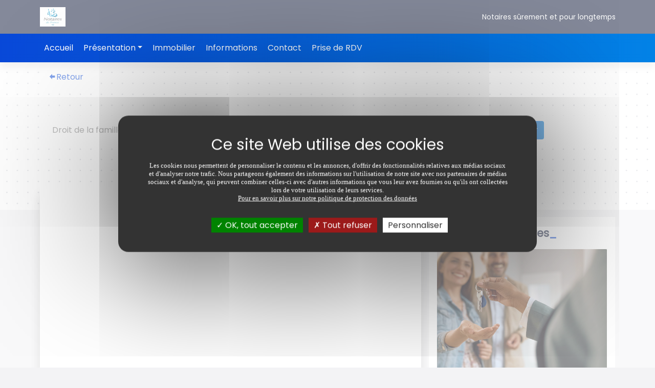

--- FILE ---
content_type: text/html;charset=UTF-8
request_url: https://www.etude-duval-change.notaires.fr/actualites-juridiques/droit-de-limmobilier/article/613/on-ne-plaisante-pas-dans-les-coproprietes.html
body_size: 6654
content:
<!DOCTYPE html>
<html lang="fr">

<head>
    
    <meta charset="utf-8">
    <meta content="width=device-width, initial-scale=1, shrink-to-fit=no" name="viewport" />
    <meta content="telephone=no" name="format-detection" />

    <link rel="stylesheet" href="https://photos.notariat.services/resourcessn/resources/modele/elegance/css/vendor.css">
    <link rel="stylesheet" href="https://photos.notariat.services/resourcessn/resources/modele/elegance/default/bleu/app.css?version=1766906526284">
    <link href="https://fonts.googleapis.com/css?family=Poppins&display=swap" rel="stylesheet">

    



<link rel="stylesheet" href="https://photos.notariat.services/resourcessn/resources/css/popup.css?v=1766906526284">

<link rel="stylesheet" href="https://photos.notariat.services/resourcessn/resources/modele/elegance/css/additional.css?v=1766906526284">




    <script type="text/javascript"
        src="https://photos.notariat.services/resourcessn/resources/plugins/tarteaucitron.js-1.12.0/tarteaucitron.js?v=1766906526284"></script>
    
    <script>
        var tarteaucitronForceLanguage = 'fr';
        tarteaucitron.init({
            "privacyUrl": "", /* Privacy policy url */
            "hashtag": "#tarteaucitron", /* Open the panel with this hashtag */
            "cookieName": "tarteaucitron", /* Cookie name */
            "orientation": "middle", /* Banner position (top - bottom) */
            "showAlertSmall": false, /* Show the small banner on bottom right */
            "cookieslist": true, /* Show the cookie list */
            "closePopup": false, /* Show a close X on the banner */
            "showIcon": true, /* Show cookie icon to manage cookies */
            "iconPosition": "BottomLeft", /* BottomRight, BottomLeft, TopRight and TopLeft */
            "adblocker": false, /* Show a Warning if an adblocker is detected */
            "DenyAllCta": true, /* Show the deny all button */
            "AcceptAllCta": true, /* Show the accept all button when highPrivacy on */
            "highPrivacy": true, /* HIGHLY RECOMMANDED Disable auto consent */
            "handleBrowserDNTRequest": false, /* If Do Not Track == 1, disallow all */
            "removeCredit": false, /* Remove credit link */
            "moreInfoLink": true, /* Show more info link */
            "useExternalCss": false, /* If false, the tarteaucitron.css file will be loaded */
            "useExternalJs": false, /* If false, the tarteaucitron.js file will be loaded */
            "readmoreLink": "", /* Change the default readmore link */
            "mandatory": true, /* Show a message about mandatory cookies */
        });

        

        

        
        tarteaucitron.user.gtagUa = "G-BJHMFE8KH5";
        (tarteaucitron.job = tarteaucitron.job || []).push('gtag');
        

        

        
    </script>
    
        <meta name="google-site-verification" content="lkOr2koylk-2qUBZ2Pf1geDeAtBqTL0sM56A-zWABDQ" />
    





    <meta name="_csrf" content="e898587c-9c9d-420b-a58e-e3c00cd73581" />
    <meta name="_csrf_header" content="X-CSRF-TOKEN" />




<link rel="shortcut icon" href="https://photos.notariat.services/resourcessn/resources/favicons/favicon.ico"/>





      
    <title>Droit de l&#39;immobilier - On ne plaisante pas dans ...</title>
    <meta name="description" content="La vie en copropriété n&#39;est pas un long fleuve tranquille. Certains équipements ou infrastructures sont désormais obligatoires pour garantir la ..." />
    <link rel="canonical" href="https://www.etude-duval-change.notaires.fr/actualites-juridiques/droit-de-l-immobilier/article/613/on-ne-plaisante-pas-dans-les-coproprietes.html" />

      <meta property="og:title" content="Droit de l&#39;immobilier - On ne plaisante pas dans ..." />
<meta property="og:url" content="https://www.etude-duval-change.notaires.fr/actualites-juridiques/droit-de-l-immobilier/article/613/on-ne-plaisante-pas-dans-les-coproprietes.html" />
<meta property="og:image" content="https://sites-notaires.immonot.com/images/actualites/1544021566.jpg" />
<meta property="og:description" content="La vie en copropriété n&#39;est pas un long fleuve tranquille. Certains équipements ou infrastructures sont désormais obligatoires pour garantir la ..." />

<link rel="stylesheet" type="text/css"
        href="https://photos.notariat.services/resourcessn/resources/modele/elegance/css/plugins/swiper.min.css">
</head>

<body>
    <div id="fb-root"></div>
    <div>

        <div class="mm-page">

            
    <div class="subheader pt-2 pb-2">
        <div class="container">
            <div class="notFrance">
                <div class="_items">
                    <img alt="Marianne notaires de France" style="overflow:inherit;" title="Marianne notaires de France" class="img-fluid" src="https://photos.notariat.services/resourcessn/resources/modele/elegance/10065/medias/marianne21634630411829.jpg"></img>
                    
                </div>
                <div class="_items">
                    <p>Notaires s&ucirc;rement et pour longtemps</p>
                </div>
            </div>
        </div>
    </div>



    <div class="header">
        <div class="container header-nav">
            <nav class="navbar navbar-expand-lg navbar-light pr-0 pl-0">
                <button class="navbar-toggler" type="button" data-toggle="collapse" data-target="#navbarHeader" aria-controls="navbarHeader" aria-expanded="false" aria-label="Toggle navigation">
                    <span class="mdi mdi-menu"></span>
                </button>
                <div class="collapse navbar-collapse" id="navbarHeader">
                    <ul class="navbar-nav mr-auto mt-2 mt-lg-0">
                        <li class="nav-item wow fadeIn" data-wow-delay="0.0s">
                            
                            
                                <a class="nav-link " href="/">Accueil</a>
                            
                        </li>
                        <li class="nav-item wow fadeIn dropdown" data-wow-delay="0.1s">
                            
                                <span class="nav-link dropdown-toggle" data-toggle="dropdown" role="button" aria-haspopup="true" aria-expanded="false">Présentation</span>
                                <div class="dropdown-menu">
                                    <a class="nav-link " href="/nos-bureaux.html">Notre bureau</a><a class="nav-link " href="/tarif-honoraires.html">Honoraires</a>
                                </div>
                            
                            
                        </li>
                        <li class="nav-item wow fadeIn" data-wow-delay="0.2s">
                            
                            
                                <a class="nav-link " href="/annonces-immobilieres.html">Immobilier</a>
                            
                        </li>
                        <li class="nav-item wow fadeIn" data-wow-delay="0.30000000000000004s">
                            
                            
                                <a class="nav-link " href="/actualites-juridiques.html">Informations</a>
                            
                        </li>
                        <li class="nav-item wow fadeIn" data-wow-delay="0.4s">
                            
                            
                                <a class="nav-link " href="/contact.html">Contact</a>
                            
                        </li>
                        <li class="nav-item wow fadeIn externalLink" data-wow-delay="0.5s">
                            
                            
                                <a class="nav-link " href="https://www.mondossiernotaire.fr/RdvEnLigne?crpcen=72134" target="_blank" rel="noopener noreferrer">Prise de RDV</a>
                            
                        </li>

                        
                            
                            
                            
                            
                            
                        
                    </ul>
                </div>
            </nav>
        </div>
    </div>

            

    <section class="position-relative bg-white">
        <div class="parallaxPoint"
            style="background-image: url(&#39;https://photos.notariat.services/resourcessn/resources/modele/elegance/assets/point1.svg&#39;);">
            <div>
                <div class="u-contain u-contain-point a-information">
                    <div class="container">
                        <div class="_infoRetour">
                            <a class="u-link"
                                href="/actualites-juridiques.html"><span
                                    class="mdi mdi-arrow-left-bold"></span>Retour</a>
                        </div>
                        <nav class="navbar navbar-expand-lg navbar-light navbar-article">
                            <div class="navbar-collapse" id="navbarSupportedContent">
                                <ul class="navbar-nav mr-auto">
                                    <li class="nav-item">
                                        <a class="nav-link" href="/actualites-juridiques/droit-de-la-famille.html">Droit de la famille</a>
                                    </li>
                                    <li class="nav-item">
                                        <a class="nav-link" href="/actualites-juridiques/droit-de-l-immobilier.html">Droit de l&#39;immobilier</a>
                                    </li>
                                    <li class="nav-item">
                                        <a class="nav-link" href="/actualites-juridiques/mon-patrimoine.html">Mon patrimoine</a>
                                    </li>
                                </ul>
                                <form action="/actualites-juridiques/recherche.html"
                                    class="form-inline my-2 my-lg-0" method="POST"><input type="hidden" name="_csrf" value="e898587c-9c9d-420b-a58e-e3c00cd73581"/>
                                    <input id="search" name="search" class="form-control mr-sm-2" minlength="3"
                                        type="text" value="" placeholder="Rechercher"
                                        aria-label="Search" required>
                                    <input type="hidden" name="g-recaptcha-response" value=""
                                        id="recaptchaInputToken" />
                                    <button class="btn btn-primary my-2 my-sm-0" type="submit">Trouver</button>
                                </form>
                            </div>
                        </nav>
                    </div>
                </div>
            </div>
        </div>
    </section>

    <section class="detailsContainer">
        <div class="container u-content">
            <div class="row">
                <div class="col-md-8">
                    <div class="_contenu">
                        <div class="_imgArticle"
                            style="background-image: url(https://sites-notaires.immonot.com/images/actualites/1544021566.jpg);">
                        </div>
                        <h1 class="_titleArticle">On ne plaisante pas dans les copropriétés !</h1>
                        <h2 class="_subtitleArticle"><p style="text-align: justify;">La vie en copropri&eacute;t&eacute; n'est pas un long fleuve tranquille. Certains &eacute;quipements ou infrastructures sont d&eacute;sormais obligatoires pour garantir la s&eacute;curit&eacute; des habitants de l'immeuble ou pour g&eacute;rer leur quotidien.</p></h2>
                        <div class="_detailArticle"><h3 style="text-align: justify;">Obligations et sécurité incendie</h3> 
<p style="text-align: justify;">Détecteurs de fumée<br>En copropriété, c'est l'arrêté du 5 février 2013 qui détermine les obligations en matière de sécurité incendie. Ce texte rend ainsi obligatoire l'installation de détecteurs de fumée dans les parties privatives, c'est-à-dire dans chaque logement, de préférence dans la partie desservant les chambres. En revanche, contrairement à ce que l'on pourrait penser, il est interdit de mettre des détecteurs de fumée dans les parties communes. En effet, quand les habitants entendent <strong>sonner l'alarme incendie de l'immeuble,</strong> ils sortent par leur porte d'entrée. Si c'est le détecteur de fumée du couloir qui sonne, ils se mettraient en danger en sortant dans le couloir.<br><br>Extincteurs<br>Dans les cages d'escalier, il est obligatoire d'installer des extincteurs si l'immeuble est d'une hauteur supérieure à 50 mètres. Si l'immeuble est moins haut, vous pourrez toujours voter en assemblée générale la pose d'extincteurs. Pour ce qui est des parkings, il faut un extincteur pour 15 véhicules et dans les chaufferies, tout dépend du combustible.</p> 
<p style="text-align: justify;">&nbsp;</p> 
<h3>Obligations et ascenseurs</h3> 
<p style="text-align: justify;">L'article R 125-1-2 du Code de la construction et de l'habitation impose également des normes de sécurité pour les copropriétés possédant un ascenseur. Des travaux de mise en conformité seront alors à accomplir si votre ascenseur date d'avant le 27/08/2000. Un calendrier a été établi pour échelonner ces <strong>mises aux normes</strong>. La sécurité en l'espèce consiste, selon le texte, à assurer : <br><br>• La fermeture des portes palières ;<br>• L'accès sans danger des personnes à la cabine ;<br>• La protection des utilisateurs contre les chocs provoqués par la fermeture des portes ;<br>• La prévention des risques de chute et d'écrasement de la cabine ;<br>• La protection contre les dérèglements de la vitesse de la cabine ;<br>• La mise à la disposition des utilisateurs de moyens d'alerte et de communication avec un service d'intervention ;<br>• La protection des circuits électriques de l'installation ;<br>• L'accès sans danger des personnels d'intervention aux locaux des machines, aux équipements associés et aux espaces parcourus par la cabine ;<br>• L'impossibilité pour toute personne autre que les personnels d'intervention d'accéder aux locaux des machines, aux équipements associés et aux espaces parcourus par la cabine.</p> 
<p style="text-align: justify;">&nbsp;</p> 
<h3>A chacun sa place de stationnement</h3> 
<p style="text-align: justify;">Dans l'immobilier neuf, si vous <strong>achetez dans une copropriété</strong>, la réglementation prévoit souvent une place de parking par appartement. Ces règles peuvent cependant varier en fonction du PLU (plan local d'urbanisme). Si le constructeur ne respecte pas ces règles et qu'il ne propose pas de place de parking, vous pourrez alerter la mairie.<br>Pour les vélos, c'est la loi dite ENE (engagement national pour l'environnement) du 12 juillet 2010 qui a commencé à réglementer le stationnement des vélos dans les immeubles. Le principe : l'espace destiné au stationnement sécurisé des vélos doit avoir une surface minimale de 0,75 m2 par logement de 2 pièces et de 1,5 m2 pour les 3 pièces et plus. Cela concerne les bâtiments à usage principal d'habitation dont le permis de construire a été déposé après le 1er juillet 2012.<br><em>&nbsp;</em></p> 
<p style="text-align: justify;"><em>Accessibilité par l'extérieur<br>Un emplacement de stationnement doit être laissé libre pour les pompiers en cas d'intervention. L'espace réservé dépend de la taille de l'immeuble, afin de permettre d'utiliser une grande échelle ou de stationner un véhicule plus encombrant. À ne pas négliger pour sauver des vies !</em></p> 
<p style="text-align: justify;"><em><br></em></p> 
<h3>Le droit à la prise</h3> 
<p style="text-align: justify;">Les nouvelles copropriétés ont l'obligation d'équiper 10 % des emplacements de parking de bornes de recharge pour véhicules électriques. Pour les anciennes copropriétés, chacun peut demander à ce qu'il soit installé une borne, à ses frais. Une validation en assemblée générale sera bien entendu incontournable !<br><em>&nbsp;</em></p> 
<p style="text-align: justify;">Stéphanie SWIKLINSKI<em><br></em></p></div>
                        <div class="_auteurArticle">Dernière modification le 05/12/2018</div>
                    </div>
                    <div class="a-reseauxSociaux">
                        <div class="_titleRS">Partagez cette article :</div>
                        <div class="_RSArticle">
                            <a href="https://www.facebook.com/sharer.php?u=https://www.etude-duval-change.notaires.fr/actualites-juridiques/droit-de-l-immobilier/article/613/on-ne-plaisante-pas-dans-les-coproprietes.html"
                                target="_blank">
                                <span class="mdi mdi-facebook"></span>
                            </a>
                            <a href="http://www.linkedin.com/shareArticle?mini=true&amp;url=https://www.etude-duval-change.notaires.fr/actualites-juridiques/droit-de-l-immobilier/article/613/on-ne-plaisante-pas-dans-les-coproprietes.html&amp;title=On%20ne%20plaisante%20pas%20dans%20les%20copropri%C3%A9t%C3%A9s%20!"
                                target="_blank">
                                <span class="mdi mdi-linkedin"></span>
                            </a>
                            <a target="_blank"
                                href="mailto:?subject=On%20ne%20plaisante%20pas%20dans%20les%20copropri%C3%A9t%C3%A9s%20!&amp;body=On%20ne%20plaisante%20pas%20dans%20les%20copropri%C3%A9t%C3%A9s%20!%20:%20https://www.etude-duval-change.notaires.fr/actualites-juridiques/droit-de-l-immobilier/article/613/on-ne-plaisante-pas-dans-les-coproprietes.html">
                                <span class="mdi mdi-email"></span>
                            </a>
                        </div>
                    </div>
                </div>
                <div class="col-md-4">
                    <div class="u-widgetBox">
                        <div class="u-widgetContent">
                            <div class="a-similaires">
                                <div class="u-annonces">
                                    <p class="u-titleSmall pl-3"><span class="mdi mdi-newspaper"></span> Articles
                                        similaires</p>
                                    <div class="swiper-container swiper-container-article">
                                        <div class="swiper-wrapper">
                                            <div class="swiper-slide">
                                                <a class="u-link-card _wrapcard">
                                                    <div class="card u-card">
                                                        <div class="cardheader">
                                                            <div class="card-img-top"
                                                                style="background-image: url(https://s3media.notariat.services/sitesnotaires/actualites/images/9306_1765356696844.jpg);">
                                                            </div>
                                                        </div>
                                                        <div class="card-body">
                                                            <h4 class="card-title">Immobilier neuf&amp;nbsp;: 4 atouts clés pour acheter sereinement </h4>
                                                            <p class="card-text">Acheter un appartement neuf permet de profiter d&#39;un logement confortable, performant et sécurisé. ...</p>
                                                        </div>
                                                    </div>
                                                </a>
                                            </div>
                                            <div class="swiper-slide">
                                                <a class="u-link-card _wrapcard">
                                                    <div class="card u-card">
                                                        <div class="cardheader">
                                                            <div class="card-img-top"
                                                                style="background-image: url(https://s3media.notariat.services/sitesnotaires/actualites/images/9061_1753368557561.jpg);">
                                                            </div>
                                                        </div>
                                                        <div class="card-body">
                                                            <h4 class="card-title">Acheter à plusieurs grâce à une SCI&amp;nbsp;: mode d&#39;emploi entre amis </h4>
                                                            <p class="card-text">Investir ensemble dans un bien immobilier peut sembler une idée à la fois conviviale et rentable. ...</p>
                                                        </div>
                                                    </div>
                                                </a>
                                            </div>
                                            <div class="swiper-slide">
                                                <a class="u-link-card _wrapcard">
                                                    <div class="card u-card">
                                                        <div class="cardheader">
                                                            <div class="card-img-top"
                                                                style="background-image: url(https://s3media.notariat.services/sitesnotaires/actualites/images/9060_1753368519743.jpg);">
                                                            </div>
                                                        </div>
                                                        <div class="card-body">
                                                            <h4 class="card-title">Local à louer&amp;nbsp;: les pièges à éviter </h4>
                                                            <p class="card-text">Louer un local commercial ne s&#39;improvise pas. Derrière la signature d&#39;un bail se cachent souvent ...</p>
                                                        </div>
                                                    </div>
                                                </a>
                                            </div>
                                        </div>
                                        <div class="swiper-button-next"></div>
                                        <div class="swiper-button-prev"></div>
                                    </div>
                                </div>
                            </div>
                        </div>
                        
                    </div>
                </div>
            </div>
        </div>
    </section>

    <div class="fil-ariane">
    <div class="container _fil-items">
        <h5>
            <a href="/">
                <span class="mdi mdi-home"></span>
            </a>
            
        </h5>
    </div>
</div>


            <div class="u-contain footer">
    <div class="container _footer">
        <div class="_items mt-3">
            <p class="_title">Nous contacter</p>
            <div class="row">
                <div>Me Fabrice DUVAL
<div class="_icone"><span class="mdi mdi-map-marker"></span> <span>18 rue Saint Jacques</span><br><span>72560 CHANGE</span></div>
<div class="_icone mt-2"><span class="mdi mdi-phone"></span> <a href="tel:02%2043%2072%2032%2058" class="u-link"> 02 43 72 32 58 </a></div>
<div class="_icone mt-2"><span class="mdi mdi-email"></span> <a href="mailto:fabrice.duval@duval.notaires.fr" class="u-link">etude.72134@duval.notaires.fr </a></div></div>
                <div class="other_contact">
                    
                </div>
                
            </div>
            
            <div class="_icone mt-2">
                
                
                
                
                
            </div>
        </div>
        
        
            <div class="_items mt-3">
                <p class="_title">Partenaires</p>
                
    <div class="_partenaires">

        <p>Le portail de l&#39;administration française</p>
        <a target="_blank" href="https://www.service-public.fr" class="u-link">
            <span class="mdi mdi-arrow-right-bold">www.service-public.fr</span>
        </a>
    </div>
    <div class="_partenaires">

        <p>Le service public de la diffusion du droit</p>
        <a target="_blank" href="https://www.legifrance.gouv.fr/" class="u-link">
            <span class="mdi mdi-arrow-right-bold">www.legifrance.gouv.fr</span>
        </a>
    </div>
    <div class="_partenaires">

        <p>L&#39;immobilier des notaires</p>
        <a target="_blank" href="https://www.immonot.com/" class="u-link">
            <span class="mdi mdi-arrow-right-bold">www.immonot.com</span>
        </a>
    </div>
    <div class="_partenaires">

        <p>Le portail de la profession notariale</p>
        <a target="_blank" href="https://www.notaires.fr/fr" class="u-link">
            <span class="mdi mdi-arrow-right-bold">www.notaires.fr</span>
        </a>
    </div>

            </div>
        
    </div>
</div>
<div class="u-contain bg-white">
    <div class="container i-footer">
        <p class="i-footerCopyright">
            Copyright &copy; 2025 <br> 
            <a href="https://www.notariat-services.com/" target="_blank">Notariat Services</a>
            
        </p>
        <div class="i-footerItems">
            <ul>
                <li>
                    <a href="/">Accueil</a>
                </li>
                <li>
                    <a href="/nos-bureaux.html">Présentation</a>
                </li>
                <li>
                    <a href="/annonces-immobilieres.html">Immobilier</a>
                </li>
                <li>
                    <a href="/actualites-juridiques.html">Informations</a>
                </li>
                <li>
                    <a href="/contact.html">Contact</a>
                </li>
                <li>
                    <a href="https://www.mondossiernotaire.fr/RdvEnLigne?crpcen=72134">Prise de RDV</a>
                </li>
                <li><a href="/mentions-legales.html">Mentions l&eacute;gales</a></li>
                <li><a href="/plan-du-site.html">Plan du site</a></li>
                
            </ul>
        </div>
    </div>
</div>
            <div class="u-scrolltop">
                <em class="mdi mdi-arrow-up"></em>
            </div>        
        </div>
    </div>

    <script type="text/javascript" src="https://photos.notariat.services/resourcessn/resources/modele/elegance/js/etude/gestionBureau.js?v=1766906526284"></script>
    <script src="https://photos.notariat.services/resourcessn/resources/modele/elegance/js/vendor.js?v=1766906526284"></script>
    <script src="https://photos.notariat.services/resourcessn/resources/modele/elegance/js/general.js?v=1766906526284"></script>
    <script type="module" data-error-message="Une erreur est survenue." src="https://photos.notariat.services/resourcessn/resources/js/information/subscribeNewsletter.js?v=1766906526284"></script>
    <script type="text/javascript" src="https://photos.notariat.services/resourcessn/resources/js/recaptcha.js?v=1766906526284" data-provenance="accueil"></script>
 
    <script>
          new WOW().init();              
    </script>

    <script src="https://photos.notariat.services/resourcessn/resources/js/csrfToken.js?v=1766906526284"></script>









<script type='application/ld+json'>
    {
      "@context": "http://www.schema.org",
      "@type": "LocalBusiness",
      "name": "Me Fabrice DUVAL",
      "url": "https://www.etude-duval-change.notaires.fr",
      "address": {
        "@type": "PostalAddress",
        "streetAddress": "18 rue Saint Jacques",
        "postalCode": "72560",
        "addressLocality": "Changé"
      },
      "contactPoint": {
        "@type": "ContactPoint",
        "telephone": "02 43 72 32 58",
        "email": "etude.72134@duval.notaires.fr"
      },
      "geo": {
        "@type": "GeoCoordinates",
        "latitude": "47.98597729999999",
        "longitude": "0.28165820000003805"
      }
    }
</script>
    
    <script src="https://photos.notariat.services/resourcessn/resources/modele/elegance/js/plugins/swiper.min.js"></script>
    <script
        src="https://photos.notariat.services/resourcessn/resources/modele/elegance/js/information/detail.js?v=1766906526284"></script>

    <script src="https://photos.notariat.services/resourcessn/resources/modele/elegance/js/app.js?v=1766906526284"></script>

</body>

</html>

--- FILE ---
content_type: text/css
request_url: https://photos.notariat.services/resourcessn/resources/modele/elegance/default/bleu/app.css?version=1766906526284
body_size: 15450
content:
*::selection{background:rgba(204,204,204,0.4)}.u-scrolltop{position:fixed;bottom:130px;right:32px;z-index:8000;width:35px;height:35px;display:flex;align-items:center;justify-content:center;border-radius:50%;font-size:1.323rem;background:rgba(255,255,255,0.9);box-shadow:0 20px 20px rgba(0,0,0,0.2);color:#3a435e;opacity:0;cursor:pointer;transition:opacity .5s ease-out}.u-scrolltop--visible{opacity:1}.u-share{position:relative;cursor:pointer}.u-share:hover>.u-share-list{z-index:9999;visibility:visible;transition:all 0.4s ease;transform:translateY(0px);opacity:1}.u-share-list{position:absolute;z-index:9999;visibility:hidden;transform:translateY(30px);opacity:0;text-align:left;top:100%;right:0%;background:#fff;box-shadow:0 0 50px rgba(0,0,0,0.2);border-radius:8px;margin:0;padding:0;padding:4px;list-style:none}.u-share-list-item{border-radius:4px;padding:8px 16px;margin-bottom:4px}.u-share-list-item a{display:flex;color:inherit}.u-share-list-item a:hover{text-decoration:none}.u-share-list-item i{margin-right:4px}.u-share-list-item:last-child{margin-bottom:0}.u-share-list-item:hover{transform:scale(0.95)}.u-pagination{box-shadow:0 6px 10px rgba(0,0,0,0.05);color:#535b72;margin-bottom:0}.u-pagination .page-link{border:none;color:inherit}.u-pagination .page-link:hover{color:#222c4a;background:#ced0d7}.u-pagination .page-item.active .page-link{color:#fff;background:#C91773}.pagination .page-link{color:#0949D9}.styled-input-container{margin:0 auto}.styled-input-single{position:relative;padding:20px 0 20px 40px;text-align:left}.styled-input-single label{cursor:pointer}.styled-input-single label:before,.styled-input-single label:after{content:'';position:absolute;top:50%;border-radius:50%}.styled-input-single label:before{left:0;width:25px;height:25px;margin:-15px 0 0;background:#f7f7f7;box-shadow:0 0 1px grey}.styled-input-single label:after{left:5px;width:15px;height:15px;margin:-10px 0 0;opacity:0;background:#37b2b2;transform:translate3d(-40px, 0, 0) scale(0.5);transition:opacity 0.25s ease-in-out, transform 0.25s ease-in-out}.styled-input-single input[type="radio"],.styled-input-single input[type="checkbox"]{position:absolute;top:0;left:-9999px;visibility:hidden}.styled-input-single input[type="radio"]:checked+label:after,.styled-input-single input[type="checkbox"]:checked+label:after{transform:translate3d(0, 0, 0);opacity:1}.styled-input--diamond label:before,.styled-input--diamond label:after{border-radius:0}.styled-input--diamond label:before{transform:rotate(45deg)}.styled-input--diamond input[type="radio"]:checked+label:after,.styled-input--diamond input[type="checkbox"]:checked+label:after{transform:rotate(45deg);opacity:1}.two-column:after{content:"";display:table;clear:both}.two-column{margin:0 0 40px}@media (min-width: 860px){.two-column{display:flex}}.two-column .single-col{margin:0 0 40px}@media (min-width: 860px){.two-column .single-col{width:47.5%;float:left;margin:0 0 0 5%}.two-column .single-col:nth-child(2n+1){clear:both;margin:0}}.u-cookie-banner{position:relative;background:#222c4a;color:#fff;padding:16px;font-size:.658rem}@media (max-width: 991.98px){.u-cookie-banner .container{padding-left:32px}}.u-cookie-banner a:not(.btn){color:#fff;text-decoration:underline}.u-cookie-banner-content{display:flex;align-items:center}.u-cookie-banner-title{font-size:1rem;margin-bottom:0;font-weight:bold}.u-cookie-banner--fixed{position:fixed;bottom:0;left:0;z-index:9999;width:100%;background:rgba(34,44,74,0.9)}.u-cookie-banner-btn{background:#3a435e;color:#ced0d7;border:1px solid #535b72}.u-cookie-banner-btn:hover{color:#ced0d7}.u-cookie-close{position:absolute;top:50%;right:0;transform:translateY(-50%);color:#fff}@media (max-width: 991.98px){.u-cookie-close{left:0;right:initial}}.activeNav{background:#022AF0}.svg-subtitle{height:15px;padding-left:64px}._subtitleIcone1{fill:#0949D9}._subtitleIcone2{fill:#0949D9}.svg-equipeDefault{height:140px}.equipeDefault1{fill:none}.equipeDefault-rond{fill:#022AF0}.equipeDefault2{fill:#cccccc}.equipeDefault4{clip-path:url(#clip-path)}.equipeDefault5{fill:#383938}.equipeDefault6{fill:#fff}@media (max-width: 767.98px){.d-iblock{display:none}}.d-inone{display:none}@media (max-width: 767.98px){.d-inone{display:inline-block}}.btn-primary{background:linear-gradient(to right, #0949D9, #0282E6);border:none}.btn-primary:hover{background:#022AF0}.btn-secondary{background:#fff;color:#0949D9;border-color:#0949D9}.btn-other{background:#fff;color:#091436;border-color:#091436}.btn-secondary:hover{background:#0949D9;color:#fff;border-color:#0949D9}@media (max-width: 767.98px){.btn-primary{font-size:.87rem}}@media (max-width: 767.98px){.btn-secondary{font-size:.87rem}}.bg-grey{background-color:#f9f9fa}.bg-white{background-color:#fff;height:100%}.u-contain .u-title{text-align:center;padding-top:16px;font-weight:bolder}@media (max-width: 767.98px){.u-contain .u-title{padding-top:4px;padding-bottom:4px}}.u-contain .u-title p{margin:0}.u-contain .u-title span{color:#0949D9;font-size:4.046rem;margin:0}@media (max-width: 767.98px){.u-contain .u-title span{font-size:2.011rem}}.u-contain .u-title ._title{font-size:2.011rem;font-weight:bolder}@media (max-width: 991.98px){.u-contain .u-title ._title{font-size:1.749rem}}@media (max-width: 767.98px){.u-contain .u-title ._title{font-size:1rem}}.u-contain .u-title ._subtitle{display:flex;justify-content:center;align-items:center}.u-contain .u-title ._subtitle strong{font-size:2.011rem}@media (max-width: 991.98px){.u-contain .u-title ._subtitle strong{font-size:1.749rem}}@media (max-width: 767.98px){.u-contain .u-title ._subtitle strong{font-size:1.323rem}}.u-contain .u-title ._subtitle img{width:40px;margin-left:16px}@media (max-width: 767.98px){.u-contain .u-title ._subtitle img{width:25px}}.u-contain .u-title ._subtitle1{color:red}.u-contain .u-title ._subtitle1::after{content:"-"}.u-contain .u-title ._subtitleSmall{display:flex;justify-content:center;align-items:center;flex-direction:row;padding-bottom:16px}.u-contain .u-title ._subtitleSmall strong{font-size:1.521rem}@media (max-width: 991.98px){.u-contain .u-title ._subtitleSmall strong{font-size:1.323rem}}@media (max-width: 767.98px){.u-contain .u-title ._subtitleSmall strong{font-size:1rem}}.u-contain .u-title ._subtitleSmall img{width:40px;margin-left:16px}@media (max-width: 767.98px){.u-contain .u-title ._subtitleSmall img{width:25px}}.u-contain .u-title-left{display:flex;align-items:center;padding-top:8px}.u-contain .u-title-left .mdi-newspaper{color:#0949D9;font-size:4.046rem;margin:0}@media (max-width: 767.98px){.u-contain .u-title-left .mdi-newspaper{font-size:2.011rem}}.u-contain .u-title-left ._title{font-size:2.011rem;font-weight:bolder;margin:0}.u-contain ._subtitle-left{font-size:1.15rem;font-weight:normal;color:inherit}@media (max-width: 767.98px){.u-contain ._subtitle-left{font-size:.87rem}}.u-contain-point .u-title ._title{background:#fff;display:inline-block;padding-right:16px;padding-left:16px}.u-contain-point .u-title span{padding-right:16px;padding-left:16px;border-radius:4px}.u-contain-point .u-title-left{display:flex;align-items:center;padding-top:8px}.u-contain-point .u-title-left .mdi-newspaper{color:#0949D9;background:#fff;padding:16px;font-size:4.046rem;margin:0}@media (max-width: 767.98px){.u-contain-point .u-title-left .mdi-newspaper{font-size:2.011rem}}.u-contain-point .u-title-left ._title{font-size:2.011rem;font-weight:bolder;margin:0;background:#fff;padding:16px}.u-contain-point ._subtitle-left{font-size:1.15rem;font-weight:normal;color:inherit;background:#fff;width:50%;padding:16px}@media (max-width: 767.98px){.u-contain-point ._subtitle-left{font-size:.87rem}}.u-title-point{height:250px}.u-card{width:100%;border:none}.u-card .card-btn-immo{display:flex;justify-content:flex-end}.u-card .card-text{margin-bottom:16px}.u-card .cardheader{position:relative}.u-card .cardheader .card-img-top{background-size:cover;background-position:center;height:300px}.u-card .cardheader ._nbPhoto{position:absolute;bottom:0;left:0;padding:4px;background:rgba(9,20,54,0.7);border-radius:4px;color:#fff;font-weight:bolder;text-decoration:none}.u-card .cardheader ._heart{position:absolute;top:0;right:0;padding:4px;color:#fff;font-size:1.521rem;font-weight:bolder}.u-card .cardheader ._heart:hover{color:#0949D9}.u-card .cardheader ._alert{position:absolute;top:0;left:0;padding:4px;color:#fff;font-size:1.521rem;font-weight:bolder}.u-card .cardheader ._alert:hover{color:#0949D9}.u-card:hover{box-shadow:0 20px 20px rgba(0,0,0,0.2)}.u-cardNoHover:hover{box-shadow:none}.u-link-card{color:inherit;text-decoration:none}.u-link-card:hover{color:inherit;text-decoration:none}.tooltip-inner{max-width:200px;padding:.25rem .5rem;text-align:center;background-color:#fff;border-radius:.25rem;color:#000;font-weight:bolder;box-shadow:0 20px 20px rgba(0,0,0,0.2)}.u-texte{margin-top:16px}@media (max-width: 767.98px){.u-texte{font-size:.756rem}}.u-texte .right{float:right}.u-link{color:#0949D9}.u-link:hover{color:#073cb2}.swiper-container{width:100%;height:100%;margin-left:auto;margin-right:auto}.swiper-button-next{background-image:url(../assets/swipper/chevron-circle-right.svg) !important;background-color:#0949D9;border-radius:150px;width:40px !important;height:40px !important}.swiper-button-prev{background-image:url(../assets/swipper/chevron-circle-left.svg) !important;background-color:#0949D9;border-radius:150px;width:40px !important;height:40px !important}.swiper-pagination{bottom:-20px}.swiper-pagination .swiper-pagination-bullet{margin:4px}._sbnEtude,._sbpEtude{top:38% !important;display:none}@media (max-width: 767.98px){._sbnEtude,._sbpEtude{display:block}}._sbnEtudeCardWidget,._sbpEtudeCardWidget{top:300px !important}.swiper-button-next-detailimmo{width:10px !important;height:10px !important;padding:10px;border-radius:150px;right:0 !important}.swiper-button-prev-detailimmo{width:10px !important;height:10px !important;padding:10px;border-radius:150px;left:0 !important}.parallaxPoint{height:100%;width:100%;background-attachment:fixed;background-position:center;background-repeat:repeat;background-size:cover}.u-parallax{height:400px;width:100%;background-attachment:fixed;background-position:center;background-repeat:repeat;background-size:cover}@media (max-width: 991.98px){.u-parallax{height:200px}}.u-parallax-slow{margin-top:-10%}.u-parrallax-internaute{height:300px}@media (max-width: 991.98px){.u-parrallax-internaute{height:150px}}.u-newsletter{background:#08112d;color:#fff;flex-wrap:wrap;justify-content:center;padding:4px;position:fixed;bottom:0;z-index:99;width:100%;left:0;display:none;cursor:pointer;transition:opacity .5s ease-out}.u-newsletter ._items{margin:16px;flex-basis:500px;font-size:.87rem}.u-newsletter ._form{display:flex;justify-content:center;align-items:center}.u-newsletterINDEX{display:none !important}@media (max-width: 767.98px){.u-newsletterINDEX{display:block !important}}.u-scrolltopNEWS--visible{display:flex}.u-content{position:relative;top:-50px}@media (max-width: 767.98px){.u-content{top:-20px}}.u-content ._contenu{background:#fff;box-shadow:0 20px 20px rgba(0,0,0,0.2);padding:16px;text-align:justify}.u-content ._contenu ._imgArticle{width:100%;height:500px;background-size:cover;background-position:center}@media (max-width: 767.98px){.u-content ._contenu ._imgArticle{height:250px}}.u-content ._contenu ._titleArticle{font-size:1.521rem;padding-top:16px}@media (max-width: 767.98px){.u-content ._contenu ._titleArticle{font-size:1.15rem}}.u-content ._contenu ._subtitleArticle{font-size:1.15rem;padding-top:16px}@media (max-width: 767.98px){.u-content ._contenu ._subtitleArticle{font-size:1rem}}.u-content ._contenu ._detailArticle{padding-top:16px}.u-content ._contenu ._detailArticle h3{font-size:1.15rem;font-weight:bolder}.u-content ._contenu ._detailArticle h3,.u-content ._contenu ._detailArticle p{padding-top:16px}.u-content ._contenu ._auteurArticle{display:flex;justify-content:space-between;padding-top:64px;font-size:.87rem}.u-content ._contenu ._auteurArticle span{text-transform:uppercase}.u-content ._contenu ._formHonoraire{padding:16px;display:flex;justify-content:flex-start}.u-content ._contenu ._formHonoraire .form-controlDepartement{width:50%}.i-etude{padding-bottom:16px;padding-top:16px}.e-card{display:flex;justify-content:center}@media (max-width: 767.98px){.e-card{flex-wrap:wrap}}.e-card .container-etude{display:flex;justify-content:center;width:100%}@media (max-width: 767.98px){.e-card .container-etude{flex-wrap:wrap}}.e-card .container-etude ._etudeCard{margin:16px}.e-card .container-etude-card{height:300px}.e-card .card{width:100%}@media (max-width: 767.98px){.e-card .card{width:100%}}.e-card .card span{font-size:1.749rem}.e-card .card .card-body{font-size:1rem}.e-card .card .card-body .card-title{font-weight:bolder;font-size:1.15rem}@media (max-width: 767.98px){.e-card .card .card-body .card-title{font-size:.87rem}}.e-card .card .card-body .map{display:flex}.e-card .card .card-body .map ._items{font-size:1rem}@media (max-width: 767.98px){.e-card .card .card-body .map ._items{font-size:.756rem}}.e-card .card .card-body .map ._items span{font-size:1.749rem}@media (max-width: 767.98px){.e-card .card .card-body .map ._items span{font-size:1.323rem}}.e-card .card .card-body .contact{background:linear-gradient(to right, #0949D9, #0282E6);display:flex;justify-content:space-around;color:#fff;font-size:1.323rem;padding:16px;position:absolute;bottom:39px;width:88%}@media (max-width: 767.98px){.e-card .card .card-body .contact{padding:4px}}.e-card .card .card-body .contact ._items{display:block;text-align:center;font-size:1.15rem;padding:4px}.e-card .card .card-body .contact ._items:hover{background:#022AF0}@media (max-width: 767.98px){.e-card .card .card-body .contact ._items{flex-wrap:wrap}}.e-card .card .card-body .contact ._items span{font-size:1rem}@media (max-width: 767.98px){.e-card .card .card-body .contact ._items span{font-size:1.323rem}}@media (max-width: 767.98px){.e-card .card .card-body .contact ._items ._itemstext{display:none}}.e-card .card .card-body .contact ._items .mdi{font-size:1.25rem}@media (max-width: 767.98px){.e-card .card .card-body .contact ._items .mdi{display:block}}.e-card .card .card-body .contact ._items p{margin:0}@media (max-width: 575.98px){.e-card .card .card-body .contact ._items p{display:none}}.e-card .card .card-body .contact-etude{display:flex;justify-content:center;margin-top:16px}.e-card .card .card-body .card-link{margin-top:16px;position:absolute;bottom:4px;right:4px}.e-cardBtn{display:flex;justify-content:center;margin-top:16px}.ee-card{display:flex;justify-content:center}.ee-card .container-equipe{display:flex;justify-content:center;flex-wrap:wrap}.ee-card .container-equipe .container-equipe-card{flex-basis:343px;margin:16px}.ee-card .card{margin:16px}.ee-card .card ._equipeCardContain{height:220px}.ee-card .card ._equipeCardContain .name{font-size:1rem;font-weight:bolder;text-align:center}.ee-card .card ._equipe{display:flex}.ee-card .card ._equipe ._img{position:relative}.ee-card .card ._equipe ._img ._defaultEquipe{height:142px;max-width:110px}.ee-card .card ._texte{margin-left:16px;font-size:.87rem}@media (max-width: 991.98px){.ee-card .card ._texte{font-size:.87rem}}.ee-card .card ._texte .work{font-size:.87rem}.ee-card .card ._texte ._btn-contact{display:flex;justify-content:space-around;color:#0949D9;font-size:1.749rem;padding:4px;position:absolute;bottom:0;width:50%}.ee-card .card ._texte ._btn-contact ._items{width:40%}.texteContenu{max-width:250px}.rdv-etude ._btn-rdv{display:flex;justify-content:center}.rdv-etude ._btn-rdv a{margin:16px}.rdv-etude ._avis{text-align:center;margin-top:16px}.rdv-etude ._avis ._star{color:#fec400;font-size:1.749rem}.magazine-container .i-juridique{padding-top:40px}.i-juridique ._actualite{margin-top:64px}@media (max-width: 767.98px){.i-juridique ._actualite{margin-top:16px}}.i-juridique ._actualite ._btn-actu ._all{display:none}@media (max-width: 767.98px){.i-juridique ._actualite ._btn-actu ._all{display:inline-block}}.i-juridique ._actualite ._btn-actu a{margin:8px}@media (max-width: 767.98px){.i-juridique ._actualite ._btn-actu a{font-size:.756rem;margin:4px}}.i-juridique ._actualite ._article{display:flex;justify-content:space-around;align-items:center;width:100%;margin-top:64px}@media (max-width: 767.98px){.i-juridique ._actualite ._article{flex-wrap:wrap;margin-top:4px}}.i-juridique ._actualite ._article ._itemArticle{width:60%;margin:16px}@media (max-width: 767.98px){.i-juridique ._actualite ._article ._itemArticle{width:100%;margin:0;margin-bottom:16px;margin-top:16px}}.i-juridique ._actualite ._article ._itemNewsletter{width:40%}@media (max-width: 767.98px){.i-juridique ._actualite ._article ._itemNewsletter{width:100%}}.i-juridique ._actualite ._article .card-article-body .card-article-title{font-weight:bolder;font-size:1.323rem}@media (max-width: 767.98px){.i-juridique ._actualite ._article .card-article-body .card-article-title{font-size:1rem}}@media (max-width: 767.98px){.i-juridique ._actualite ._article .card-article-body .card-article-text{font-size:.87rem}}.i-juridique ._actualite ._article .card-article-body .card-btn{display:flex;justify-content:space-between}.i-juridique ._actualite ._article .card-article-body .card-btn ._date{font-size:.87rem}.i-juridique ._actualite ._article .card-article-body .card-btn ._date span{font-size:1.15rem}.i-juridique ._actualite ._article ._newsletter .card-title{font-size:2.313rem;font-weight:bolder;border-bottom:2px solid #000;padding-bottom:8px}@media (max-width: 767.98px){.i-juridique ._actualite ._article ._newsletter .card-title{font-size:sm(3)}}.i-juridique ._actualite ._article ._newsletter .card-text{margin-top:64px}@media (max-width: 767.98px){.i-juridique ._actualite ._article ._newsletter .card-text{margin-top:16px}}.i-juridique ._actualite ._article ._newsletter ._subtitle{font-weight:bolder;font-size:1.15rem;margin-top:64px}@media (max-width: 767.98px){.i-juridique ._actualite ._article ._newsletter ._subtitle{margin-top:16px;font-size:1rem}}.i-juridique ._actualite ._article ._newsletter ._form{display:flex;align-items:center;justify-content:center;margin-top:16px}@media (max-width: 767.98px){.i-juridique ._actualite ._article ._newsletter ._form{margin-top:4px}}.i-juridique ._actualite ._article ._newsletter ._form .mdi{font-size:1.323rem}.i-juridique ._actualite ._article ._newsletter ._mentions{font-size:.756rem;margin-top:64px}@media (max-width: 767.98px){.i-juridique ._actualite ._article ._newsletter ._mentions{margin-top:16px}}.i-juridique ._actusuite{display:flex;margin-bottom:0 !important}.mag-notaires{background:#fff;width:60%;margin:0 auto}.mag-notaires .u-contain{margin-top:0 !important}@media (max-width: 767.98px){.mag-notaires{width:100%}}.mag-notaires ._texte{margin-top:16px;text-align:center;font-size:1rem}.mag-notaires ._img{width:50%;margin:0 auto;padding:16px}@media (max-width: 767.98px){.mag-notaires ._img{width:80%}}.mag-notaires ._btn{display:flex;justify-content:center;padding:16px}.i-rs{margin-top:64px;margin-bottom:64px;display:flex;justify-content:space-around;flex-wrap:wrap}@media (max-width: 767.98px){.i-rs{margin-bottom:16px}}.i-rs ._page{flex-basis:350px;padding:16px;text-align:center}.i-regions{padding-top:16px;padding-bottom:16px}.i-regions ul{display:flex;flex-wrap:wrap;list-style-type:none;text-align:center;font-size:.756rem;margin:0}.i-regions ul li a{color:inherit}.i-regions ul li:after{content:"\00b7 ";margin-right:4px}.i-footer{display:flex;align-items:center;padding:16px;font-size:.87rem}@media (max-width: 767.98px){.i-footer{flex-wrap:wrap}}.i-footer .i-footerCopyright{margin:4px;text-align:center;min-width:250px}@media (max-width: 767.98px){.i-footer .i-footerCopyright{width:100%}}.i-footer .i-footerItems{text-align:center}.i-footer .i-footerItems ul{display:flex;flex-wrap:wrap;list-style-type:none;margin:0}.i-footer .i-footerItems ul li{padding-right:4px}.i-footer .i-footerItems ul li a{color:inherit}.i-footer .i-footerItems ul li::after{content:" \00b7"}.i-footer .i-footerItems ul li:last-child::after{content:''}@media (max-width: 767.98px){.u-widget{margin-top:16px}}.u-widgetBox .u-widgetContent{background:#fff;position:relative;top:64px;padding:16px 16px 70px}@media screen and (max-width: 767px){.u-widgetBox .u-widgetContent{top:auto;margin-top:30px}}.u-widgetBoxTop .u-widgetContent{background:#fff;position:relative;top:0;padding:16px}.u-titleSmall{font-size:1.323rem;font-weight:bolder}@media (max-width: 767.98px){.u-titleSmall{margin-top:16px}}.u-titleSmall span{font-size:1rem;color:#0949D9}.u-titleSmall:after{content:"_";color:#0949D9}.swiper-paginationEtude{bottom:-5px !important}.u-contact .e-card{height:320px}.u-contact .e-card .card{border:none}.u-contact .bg-contact{background:#fff}.u-contact .bg-contact ._contact{text-align:center;padding-left:16px;padding-right:16px;padding-top:16px}.u-contact .bg-contact ._contact ._name{font-size:1.15rem;color:#091436;font-weight:bolder}.u-contact .bg-contact ._contact ._office{font-style:italic;font-size:.87rem}.u-contact .bg-contact ._contact ._address{font-size:1rem}.u-contact .bg-contact ._btnFormulaire{display:flex;justify-content:center}.u-contact .bg-contact ._btnContact{margin-top:16px;display:flex;justify-content:center;background:linear-gradient(to right, #0949D9, #0282E6);flex-wrap:wrap}@media (max-width: 767.98px){.u-contact .bg-contact ._btnContact{display:none}}.u-contact .bg-contact ._btnContact .btn-popover-contact{margin:16px;font-size:.87rem;color:#fff}.u-contact .bg-contact ._btnContact .btn-popover-contact:hover{color:#fff;background:linear-gradient(to right, #d73200, #d70048)}.u-contact .bg-contact ._btnContact .btn-popover-contact span{font-size:1.323rem}.u-contact .infoContact{text-align:center;font-size:.658rem;padding-top:4px}.u-contact .infoContact p{margin:0;padding-top:4px}.u-calculette{background:#fff}@media (max-width: 767.98px){.u-calculette{margin-top:16px}}.u-calculette .calculetteTitle{padding-top:16px;padding-bottom:16px;font-size:1.323rem;font-weight:bolder}.u-calculette .calculetteTitle span{font-size:1rem;color:#0949D9}.u-calculette ._itemsCalculette span{color:#0949D9;margin-right:4px}.u-calculette ._itemsCalculette a{color:#000}.u-formulaire{background:#fff}@media (max-width: 767.98px){.u-formulaire{margin-top:16px}}.u-formulaire .formulaireContact{margin-top:16px;padding-top:16px;padding-right:16px;padding-left:16px}.u-formulaire .formulaireContact ._formLabel{display:flex;align-items:flex-end}.u-formulaire .formulaireContact ._formLabel .inpContact{margin-top:25px;padding:4px}.u-formulaire .formulaireContact ._formLabel .inpContact .inpContactText{width:100%}.u-formulaire .formulaireContact ._formLabel .inpContact .label{top:6px;padding:4px}.u-formulaire .formulaireContact ._btnFormContact{display:flex;justify-content:center}.u-formulaire .formulaireContact ._btnFormContact a{margin-bottom:16px;margin-top:16px}.u-annonces{background:#fff}.u-annonces .i-immo-similaires{width:50%;margin:0 auto}@media (max-width: 767.98px){.u-annonces .i-immo-similairesMobile{display:none}}.u-annonces .u-card{box-shadow:none}.u-tooltip-RGPD{font-size:.658rem;margin:0}.u-maillage{background:#fff}.u-maillage .maillage{display:flex;justify-content:space-between;font-size:1rem}.u-maillage .maillage .itemsBiens{color:#091436}.u-mobile-contact{display:flex;justify-content:space-between;display:none}@media (max-width: 767.98px){.u-mobile-contact{display:flex;position:fixed;bottom:0;width:100%;z-index:1500}}.u-mobile-contact ._mobileContactItems{text-align:center;background:linear-gradient(to right, #0949D9, #0282E6);border:2px solid #fff;width:100%;height:50px}.u-mobile-contact ._mobileContactItems a{color:#fff;font-size:2.011rem}.form-group-contact{display:flex;width:100%}.form-group-contact ._itemContact{width:50%;margin:16px}.form-Btn{display:flex;justify-content:flex-end;align-items:center}.mentionsLegales .mentions-title .mentions-name{text-align:center;font-size:1.15rem}.preparer-RDV h3{font-size:1.15rem}.preparer-RDV a{color:inherit}.preparer-RDV .rdv-item{display:flex;align-items:center;background:#e6e8eb;justify-content:space-between;padding:16px}.preparer-RDV .rdv-item p{margin:0}.preparer-RDV .rdv-item-1{display:flex;align-items:center;background:none;justify-content:space-between;padding:16px}.paiement-ligne h3{font-size:1.15rem}.paiement-ligne h3 span{color:#0949D9;font-size:1.323rem}.paiement-ligne .disabled{padding:20px;margin-bottom:25px;margin-top:25px;border:solid;border-color:#EB2121}.calculette-page .form-calculette .form-group-calculette{margin:0}.calculette-page .form-calculette .form-group-calculette ._calculette{display:flex;justify-content:space-between;width:100%}@media (max-width: 991.98px){.calculette-page .form-calculette .form-group-calculette ._calculette{flex-wrap:wrap}}.calculette-page .form-calculette .form-group-calculette ._itemCalculette{display:flex;width:100%;padding:16px}.calculette-page .form-calculette .form-group-calculette ._itemCalculette p{margin:0;padding-top:16px;padding-right:4px;font-size:1.521rem;font-weight:bolder;color:#0949D9}.calculette-page .details-calculette .calculRecap{margin-top:64px;background:#e6e8eb;padding:16px}.calculette-page .details-calculette .calculTable{margin-top:16px;text-align:center}.calculette-page #details-calculette .calculRecap{margin-top:64px;background:#e6e8eb;padding:16px}.calculette-page #details-calculette .calculRecap p{font-weight:bolder}.calculette-page #details-calculette .calculRecap ul{list-style-type:square;font-size:.87rem}.calculette-page #details-calculette .calculTable{margin-top:16px;text-align:center}.calculette-page #details-calculette .calculResultat{margin-top:16px;font-size:1.323rem}.calculette-page #details-calculette .calculResultat .calculResultatTitle{font-weight:bolder;text-align:center}.calculette-page #details-calculette .graphResult{display:flex;align-items:center;margin-bottom:64px}.calculette-page #details-calculette .graphResult .itemResult{margin:16px}.calculette-page #details-calculette .graphResult .itemResult .itemResultTitle{font-weight:bolder;font-size:1.15rem}.calculette-page #details-calculette .graphResult .itemResult .itemResultMontant{font-size:.87rem}.calculette-page #details-calculette .explainResult .bareme{font-size:.87rem}.calculette-page #details-calculette .explainResult .estimation{font-size:.756rem;font-style:italic}.service-titre{font-size:1rem;margin:0;padding-top:16px}.anchor-gap{display:block;position:relative;top:-70px;visibility:hidden}.swiper-button-prev,.swiper-button-next{margin-top:46px}.acc-container{-webkit-border-radius:5px;-moz-border-radius:5px;-o-border-radius:5px;border-radius:5px;overflow:hidden;color:white}.acc-container .acc-btn{width:100%;margin:0 auto;padding:20px 25px;cursor:pointer;background:linear-gradient(to right, #0949D9, #0282E6);border-bottom:1px solid #022AF0;position:relative}.acc-container .acc-btn:hover{background:#022AF0}.acc-container .acc-btn .mdi{position:absolute;right:20px;top:50%;transform:translateY(-50%);-webkit-transform:translateY(-50%);-moz-transform:translateY(-50%);-ms-transform:translateY(-50%);-o-transform:translateY(-50%)}.acc-container .acc-content{width:100%;margin:0 auto;display:none;background:#022AF0;padding:30px;height:auto}.acc-container .acc-content .acc-link{text-align:center}.acc-container .acc-content .acc-link a{font-weight:bold;position:relative;text-decoration:none}.acc-container .acc-content .acc-link a:after{background:none repeat scroll 0 0 transparent;bottom:0;content:"";display:block;height:2px;left:50%;position:absolute;background:#fff;transition:width 0.3s ease 0s, left 0.3s ease 0s;width:0}.acc-container .acc-content .acc-link a:hover:after{width:100%;left:0}.inp{position:relative;margin:auto;width:100%}.inp .label{position:absolute;top:6px;left:0;font-size:.87rem;color:#535b72;transform-origin:0 0;transition:all 0.2s ease}.inp .border{position:absolute;bottom:0;left:0;height:2px;width:100%;transform:scaleX(0);transform-origin:0 0;transition:all 0.15s ease}.inp input{-webkit-appearance:none;width:100%;border:0;height:30px;font-size:1rem;border-bottom:2px solid #9da1af;background:rgba(34,50,84,0.02);border-radius:0;color:#000;transition:all 0.15s ease}.inp input:hover{background:rgba(34,50,84,0.04)}.inp input:not(:placeholder-shown)+span{color:#091436;transform:translateY(-26px) scale(0.75)}.inp input:focus{background:none;outline:none}.inp input:focus+span{color:#0949D9;transform:translateY(-20px) scale(0.9)}.inpDark .label{color:#e6e8eb}.inpDark input{color:#fff}.inpDark input:not(:placeholder-shown)+span{color:#fff}.label-select{position:relative}.label-select .brd{border-bottom:2px solid #9da1af}.label-select #app-cover{position:absolute;top:0;right:0;left:0}.label-select .app-cover{width:300px;height:50px}.label-select .app-coverModal{width:100%;height:50px}.label-select #select-button{position:absolute;background-color:rgba(34,50,84,0.02);cursor:pointer}.label-select .select-button{top:12px;height:30px;width:100%}.label-select .select-buttonModal{top:3px;height:25px;width:100%}.label-select #options-view-button{position:absolute;top:0;right:0;bottom:0;left:0;width:100%;height:100%;margin:0;opacity:0;cursor:pointer;z-index:3}.label-select #selected-value{font-size:.87rem;color:#535b72}.label-select .option,.label-select .label{font-size:.87rem;color:#535b72}.label-select .optionModal .label{line-height:25px}.label-select #chevrons{position:absolute;right:0;bottom:0;width:12px;padding:9px 14px}.label-select .chevrons{top:0}.label-select .chevronsModal{top:-8px}.label-select #chevrons i{display:block;height:50%;color:#535b72;font-size:12px;text-align:right}.label-select #options-view-button:checked+#select-button #chevrons i{color:#535b72}.label-select .options{width:298px}.label-select .optionsModal{width:100%}.label-select #options{position:absolute;top:42px;right:0;left:0;margin:0 auto;background-color:#fff;border-radius:4px}.label-select #options-view-button:checked~#options{border:1px solid #e6e8eb;height:150px;overflow:scroll}.label-select .option{position:relative;line-height:1;transition:0.3s ease all;z-index:2;-webkit-transition:0.3s ease all;-moz-transition:0.3s ease all;-ms-transition:0.3s ease all;-o-transition:0.3s ease all}.label-select #options-view-button:checked{display:block}.label-select .label{display:none;padding:0;background:#e6e8eb}.label-select #options-view-button:checked~#options .label{display:block;padding:12px 14px}.label-select .label{transition:0.3s ease all}.label-select #option-bg{position:absolute;top:0;right:0;left:0;height:40px;transition:0.3s ease all;z-index:1;display:none}.label-select #options-view-button:checked~#options #option-bg{display:block}.label-select .option:hover .label{color:#fff;background:#091436}.subheader{background:#091436;color:#fff}.subheader .notFrance{display:flex;justify-content:space-between;align-content:center;height:50px}.subheader .notFrance ._items{display:flex;align-items:center}.subheader .notFrance ._items img{width:45px}.subheader .notFrance ._items p{font-size:.87rem;padding-top:16px;padding-bottom:0;padding-left:16px}@media (max-width: 767.98px){.subheader .notFrance ._items p{font-size:.497rem}}.header{background:linear-gradient(to right, #0949D9, #0282E6);position:sticky;top:0;z-index:2000;box-shadow:0 10px 15px 0 rgba(0,0,0,0.05);display:flex;align-items:center}.header .header-nav{display:flex;justify-content:space-between;align-items:center}.header .navbar .nav-item .nav-link{color:#fff;margin-right:4px}@media (max-width: 991.98px){.header .navbar .nav-item .nav-link{font-size:.756rem}}.header .navbar .nav-item:hover{background:#022AF0}.header .navbar .dropdown-menu{background:linear-gradient(to right, #0949D9, #0282E6);border:none;z-index:9999}.header .navbar .dropdown-menu .dropdown-item{color:#fff}.header .navbar .dropdown-menu .dropdown-item:hover,.header .navbar .dropdown-menu .dropdown-item:focus,.header .navbar .dropdown-menu .dropdown-item:active{background:linear-gradient(to right, #0949D9, #0282E6);color:#fff;text-decoration:underline}@media (max-width: 991.98px){.header .navbar .dropdown-menu .dropdown-item{text-align:right;font-size:.756rem}}.header .navbar-toggler{color:#fff;border-color:#fff}@media (max-width: 767.98px){.section-search-next{padding-top:450px}}@media (max-width: 767.98px){.section-search-next-small{padding-top:250px !important}}.esp-internaute span{color:#fff;font-size:1.749rem}.esp-internaute .esp-connexion{display:flex;flex-direction:column}.esp-btn{text-decoration:none}.esp-btn:hover{text-decoration:none}.esp-btn-Detail{background:#ced0d7;color:#0949D9;margin:16px;padding:16px}.esp-btn-Detail:hover{background:linear-gradient(to right, #0949D9, #0282E6);color:#fff}.footer{background:#091436;padding-top:16px;padding-bottom:16px;color:#fff;font-size:.87rem}.footer ._footer{display:flex;justify-content:space-between;align-items:center}@media (max-width: 767.98px){.footer ._footer{flex-wrap:wrap}}.footer ._footer ._items ._title{text-transform:uppercase;border-bottom:1px solid #fff;padding-bottom:16px}.footer ._footer ._items ._icone{display:flex;align-items:center}.footer ._footer ._items ._icone .mdi{font-size:1.323rem}.footer ._footer ._items ._icone p{margin-bottom:0;padding-left:4px}.footer ._footer ._items ._detail{font-weight:bolder}.footer ._footer ._items ._partenaires{margin-bottom:16px}.footer ._footer ._items ._partenaires p{margin-bottom:0}.mentions{display:flex;justify-content:space-between;font-size:.756rem;padding-top:16px}.mentions p{margin:0}.mentions ._liens ul{list-style-type:none;display:flex}@media (max-width: 767.98px){.mentions ._liens ul{display:block}}.mentions ._liens ul li{margin-right:16px}.mentions ._liens ul li a{color:#000}.fil-ariane{background:#060e25}.fil-ariane ._fil-items{display:flex;flex-direction:row;justify-content:flex-end}.fil-ariane ._fil-items a,.fil-ariane ._fil-items p,.fil-ariane ._fil-items h5{font-size:.87rem;color:#fff;padding:4px;margin:0}.u-slider{position:relative;height:600px}@media (max-width: 767.98px){.u-slider{height:350px}}.u-slider .carousel-inner,.u-slider .carousel{height:100%}.u-slider .carousel-item{position:relative;height:100%}.u-slider .carousel-item img{position:absolute;top:0;left:0;width:100%;height:100%;object-fit:cover}.u-slider .overlay{background:linear-gradient(rgba(0,0,0,0.8), transparent);position:absolute;top:0;left:0;width:100%;height:100%}.u-slider #infoNotaireBanner .editor-area{margin-top:40px;width:20%}.u-slider #infoNotaireBanner .editor-area img._logo{width:100%}.u-slider .info-not{position:absolute;top:0;left:0;width:100%;height:100%;color:#fff;font-size:1.323rem}@media (max-width: 767.98px){.u-slider .info-not{font-size:1rem}}.u-slider .info-not ._logo{width:20%;background:rgba(255,255,255,0.8);border-radius:4px;padding:8px}.u-slider .info-not ._name{font-size:2.313rem;font-weight:bolder;text-transform:uppercase}@media (max-width: 767.98px){.u-slider .info-not ._name{font-size:1.323rem}}.u-slider .info-not ._office{font-style:italic}.u-slider .info-not ._phone{color:#fff;font-weight:bolder}.u-slider .info-not ._reseaux a{color:#fff;font-size:1.521rem;padding-right:16px}.u-slider-M{position:relative;height:450px}@media (max-width: 767.98px){.u-slider-M{height:250px}}.c-slider-immosearch{position:absolute;top:37%;z-index:1500;width:100%;text-align:left}@media (max-width: 767.98px){.c-slider-immosearch{top:150px}}.c-slider-immosearch .headline{width:50%;padding:8px 0px;background:linear-gradient(to left, transparent, rgba(9,20,54,0.9));margin:0;color:#fff;font-size:1.2rem;text-transform:uppercase}@media (max-width: 767.98px){.c-slider-immosearch .headline{background:rgba(9,20,54,0.9);width:90%;font-size:1.15rem;padding:8px}}.c-slider-immosearch .sf__criterion label{margin:10px 10px;margin-left:0;text-shadow:0 0 5px #000}.c-slider-immosearch .sf__criterion input[type=checkbox]{margin-right:5px}.c-slider-immosearch .m-center{width:100%;height:100%;box-shadow:0px 25px 50px rgba(0,0,0,0.2)}.c-slider-immosearch .part{position:relative;float:left;border-right:1px solid #eee}.c-slider-immosearch .part:last-child{border-right:none}.c-slider-immosearch .part .this_label{position:absolute;top:5px;left:5px;z-index:15;color:#bbb;text-transform:uppercase;font-size:12px;font-weight:300}@media (max-width: 767.98px){.c-slider-immosearch .part{width:100%}}.c-slider-immosearch .ms-drop{position:relative;z-index:5000;max-width:480px;margin-top:15px;overflow:visible;border-radius:5px;padding:5px 0}@media (max-width: 767.98px){.c-slider-immosearch .ms-drop{width:100% !important;max-width:100% !important}}.c-slider-immosearch .ms-drop:after{content:' ';position:absolute;top:-10px;left:10%;z-index:15;width:0;height:0;border-left:10px solid transparent;border-right:10px solid transparent;border-bottom:10px solid #091436}.c-slider-immosearch .ms-drop ul{padding:0;margin:0;border-radius:5px}.c-slider-immosearch .ms-drop ul li{padding:0;margin:0;cursor:pointer !important}.c-slider-immosearch .ms-drop ul li label{background:#333;background:rgba(51,51,51,0.7);background:#091436;color:#fff;margin:0;padding:4px 15px;text-shadow:none}.c-slider-immosearch .ms-drop ul li label:hover{position:relative;z-index:15}.c-slider-immosearch .ms-drop ul li label:before{content:'\2713';font-weight:800;font-size:0.7rem;display:inline-block;width:20px;height:20px;color:transparent;line-height:20px;text-align:center;border-radius:100%;border:1px solid #ccc}.c-slider-immosearch .ms-drop ul li:last-child label{border-bottom:none !important}.c-slider-immosearch .ms-drop ul li.selected{text-shadow:none}.c-slider-immosearch .ms-drop ul li.selected label{background:#091436;color:#0949D9}.c-slider-immosearch .ms-drop ul li.selected label:before{content:'\2713';font-weight:800;font-size:0.7rem;display:inline-block;width:20px;height:20px;color:#fff;border-color:#fff}.c-slider-immosearch .ms-drop ul li input[type=checkbox]{visibility:hidden}.c-slider-immosearch .ms-drop ul li input[type=radio]{visibility:hidden}.c-slider-immosearch .ms-drop .ms-search{background:#091436;color:#fff;text-shadow:none}.c-slider-immosearch .ms-drop .ms-search input{background:#02040a;outline:none;border:none}.c-slider-immosearch .ms-drop.bottom{background:#091436}.c-slider-immosearch .sf__localities{background:#fff;width:35%;color:#000;height:65px}.c-slider-immosearch .sf__localities.full{width:50%}.c-slider-immosearch .sf__localities select{width:100%;height:100%;background:transparent !important;border:none}.c-slider-immosearch .sf__localities button{width:100%;border:none;height:65px;line-height:65px;outline:none}@media (max-width: 767.98px){.c-slider-immosearch .sf__localities{width:100% !important;margin-bottom:5px}}.c-slider-immosearch .sf__radius{background:#fff;width:15%;height:65px}.c-slider-immosearch .sf__radius.disabled{display:none}.c-slider-immosearch .sf__radius select{width:100%;height:100%;background:transparent !important;border:none}.c-slider-immosearch .sf__radius button{width:100%;border:none;height:65px;line-height:65px;outline:none}@media (max-width: 767.98px){.c-slider-immosearch .sf__radius{width:20% !important;display:none}}.c-slider-immosearch .sf__typeofsale{background:#fff;width:15%;height:65px}.c-slider-immosearch .sf__typeofsale button{width:100%;border:none;height:65px;line-height:65px;outline:none}@media (max-width: 767.98px){.c-slider-immosearch .sf__typeofsale{width:100% !important;margin-bottom:5px}}.c-slider-immosearch .sf__typeoftransaction{background:#fff;width:15%;height:65px}.c-slider-immosearch .sf__typeoftransaction button{width:100%;border:none;height:65px;line-height:65px;outline:none}@media (max-width: 767.98px){.c-slider-immosearch .sf__typeoftransaction{width:100% !important;margin-bottom:5px}}.c-slider-immosearch .sf__price-max{position:relative;width:15%}.c-slider-immosearch .sf__price-max input{border:none;outline:none;width:100%;height:65px;color:#000;padding-left:10px}.c-slider-immosearch .sf__price-max .devise{position:absolute;top:0;right:5%;line-height:65px;font-weight:400;font-size:20px;color:#000}@media (max-width: 767.98px){.c-slider-immosearch .sf__price-max{width:20% !important}}.c-slider-immosearch .sf__more{float:left;width:5%;height:65px}.c-slider-immosearch .sf__more button{width:100%;margin:0;padding:0;height:65px;border:none;outline:none !important;background:#eee;color:#091436}.c-slider-immosearch .sf__more button:hover,.c-slider-immosearch .sf__more button:active,.c-slider-immosearch .sf__more button:focus{background:#eee !important;color:text-color(#eee)}.c-slider-immosearch .sf__more button .mdi{font-size:2.313rem}@media (max-width: 767.98px){.c-slider-immosearch .sf__more{width:20% !important}}.c-slider-immosearch .sf__submit{float:left;width:15%;height:65px}.c-slider-immosearch .sf__submit input{background:linear-gradient(to right, #0949D9, #0282E6);color:#fff;border:none;width:100%;height:100%;text-transform:uppercase;outline:none !important}@media (max-width: 767.98px){.c-slider-immosearch .sf__submit{width:80% !important}}.c-slider-immosearch .sf__submitAlert{display:flex;align-items:center}.c-slider-immosearch .sf__submitAlert a{height:65px;padding-top:15px;font-size:1.323rem}.c-slider-immosearch .sf__advanced{width:100%;clear:both;text-align:center;text-transform:uppercase;font-size:14px;padding:5px 0;transition:all 0.2s;cursor:pointer;background:#1f2830}.c-slider-immosearch .m-center--advanced{display:none;transition:all 1s}.c-slider-immosearch .m-center--advanced .sf__adv{position:relative;width:15%;border-right:1px solid rgba(0,0,0,0.1)}.c-slider-immosearch .m-center--advanced .sf__adv .this_label{color:#000}.c-slider-immosearch .m-center--advanced .sf__adv input{background:transparent;border:none;outline:none;width:100%;height:65px;color:#000;padding-left:10px}.c-slider-immosearch .m-center--advanced .sf__adv .devise{position:absolute;top:0;right:5%;color:#000;line-height:65px;font-weight:400;font-size:20px}@media (max-width: 767.98px){.c-slider-immosearch .m-center--advanced .sf__adv{width:30% !important}}.c-slider-immosearch #slider-advanced-research{display:none;color:#fff;margin-top:0px;border-top:1px solid #000}.c-slider-immosearch #slider-advanced-research .sliders{display:flex;justify-content:space-around;padding:10px 20px;background:#091436}@media (max-width: 767.98px){.c-slider-immosearch #slider-advanced-research .sliders{flex-wrap:wrap}}.c-slider-immosearch #slider-advanced-research .divers{padding:10px 20px;background:#091436;border-top:1px solid #091436}.c-slider-immosearch #slider-advanced-research .divers label{font-size:0.8rem}.c-slider-immosearch #slider-advanced-research .divers i{opacity:0.5}.c-slider-immosearch #slider-advanced-research .divers input{background:transparent;outline:none;border:none;border-bottom:1px solid #091334;font-size:0.8rem;padding:4px 8px;color:#091436}@media (max-width: 767.98px){.c-slider-immosearch-small{top:100px}}.c-jauge-slider{width:100%;padding:16px}.i-immo{padding-top:16px;padding-bottom:16px}@media (max-width: 767.98px){.i-immo{padding-bottom:4px}}.i-immo .card-body ._price{font-size:1.521rem;font-weight:bolder}@media (max-width: 767.98px){.i-immo .card-body ._price{font-size:1.15rem}}.i-immo .card-body ._price span{font-size:1rem}.i-immo .card-body .card-head{display:flex;justify-content:space-between}.i-immo .card-body .card-head .card-title{font-size:.87rem;line-height:40px}.i-immo .card-body .card-head .card-title ._details{background:#091436;color:#fff;padding:4px;margin-top:16px}@media (max-width: 767.98px){.i-immo .card-body .card-head .card-title ._details{padding:4px;font-size:.658rem}}.i-immo .card-body .card-head .card-title ._city{margin-bottom:0;font-size:1.15rem;text-transform:uppercase;font-weight:bolder;overflow:hidden}@media (max-width: 767.98px){.i-immo .card-body .card-head .card-title ._city{font-size:1rem}}.i-immo .card-body ._card-body-items{display:flex;flex-direction:row;justify-content:space-between;align-items:center;font-size:.756rem}@media (max-width: 767.98px){.i-immo .card-body ._card-body-items{flex-wrap:wrap}}.i-immo .card-body ._card-body-items h2{font-size:1rem;display:flex}.i-immo .card-body ._card-body-items ._details{background:linear-gradient(to right, #0949D9, #0282E6);color:#fff;padding:4px;border-radius:4px}@media (max-width: 767.98px){.i-immo .card-body ._card-body-items ._details{padding:4px;font-size:.658rem}}.i-immo .card-body ._card-body-items ._piece{color:#0949D9}@media (max-width: 767.98px){.i-immo .card-body ._card-body-items ._piece{font-size:.658rem}}.i-immo .card-body ._card-body-items ._price{font-size:1.521rem;font-weight:bolder}@media (max-width: 767.98px){.i-immo .card-body ._card-body-items ._price{font-size:1.323rem}}.i-immo .card-body ._card-body-items ._price span{font-size:1rem}.i-immo .card-body ._card-body-items ._city{display:flex;align-items:center;margin-bottom:16px}.i-immo .card-body ._card-body-items ._city .mdi{font-size:1.323rem;margin-right:4px}.i-immo .card-body ._card-body-items ._city ._city-item{margin-bottom:0}.i-immo .card-body ._card-body-items ._city ._city-item span{font-size:1.323rem;text-transform:uppercase;font-weight:bolder}@media (max-width: 767.98px){.i-immo .card-body ._card-body-items ._city ._city-item span{font-size:1rem}}.i-immo .card-body ._interactive{display:flex;align-items:center;color:#4BA2FE}.i-immo .card-body ._interactive ._items{flex-direction:column;margin-right:16px;font-size:1rem;font-weight:bolder}.i-immo .card-body ._interactive ._items .mdi{font-size:1.521rem}.i-immo .card-body ._interactive ._items span{font-size:.756rem;font-weight:normal}.i-immo .card-body ._detailList{display:flex}.i-immo .card-body ._detailList p{padding-top:0;padding-bottom:0;margin-bottom:16px;text-align:center;font-size:.87rem}.i-immo .card-body ._detailList p span{font-weight:bolder;font-size:1.15rem}.i-immo .card-body ._detailList ._paginationPosition{bottom:-6px}.i-immo .i-btn{display:flex;justify-content:center;flex-wrap:wrap;margin:16px}.i-immo .i-btn a{margin:8px}.i-immo ._searchList{height:110px;margin-bottom:64px}.i-search{position:relative;top:-80px}.i-search-type{display:flex;justify-content:center}@media (max-width: 767.98px){.i-search-type{flex-wrap:wrap}}.i-search-type .type{width:60%;margin:16px}@media (max-width: 767.98px){.i-search-type .type{width:100%}}.i-search-type .type ._type{display:flex;flex-wrap:wrap;justify-content:space-around}.i-search-type .type ._type ._item{width:30%;position:relative;margin-bottom:16px}.i-search-type .type ._type ._item:hover{box-shadow:0 20px 20px rgba(0,0,0,0.2)}.i-search-type .type ._type ._item img{width:100%}.i-search-type .type ._type ._item .title-filter{position:absolute;bottom:0;padding:4px;margin-bottom:0;width:100%;background:rgba(9,20,54,0.7);color:#fff;font-size:1.15rem;font-weight:bolder;text-transform:uppercase;text-align:center}.i-search-type .maps{width:40%;margin:16px}@media (max-width: 767.98px){.i-search-type .maps{width:100%}}.i-search-type .maps img{width:100%}.immo-liste{padding-top:4px;padding-bottom:4px}.immo-liste .il-title{font-size:1.15rem;padding-top:16px}.immo-liste .il-title .mdi{font-size:1.323rem}.immo-liste .il-filterTop{display:flex;justify-content:space-between;margin-top:16px}.immo-liste .il-filterBottom{display:flex;justify-content:flex-end;margin-top:16px}.immo-liste .il-annonces{display:flex;flex-direction:row;flex-flow:wrap;width:100%;justify-content:flex-start}.immo-liste .il-annonces ._wrapcard{padding:16px 0;padding-right:16px}@media (min-width: 1200px){.immo-liste .il-annonces ._wrapcard{width:33.333%}.immo-liste .il-annonces ._wrapcard:nth-child(3n+3){padding-right:0}}@media (min-width: 768px) and (max-width: 1199.98px){.immo-liste .il-annonces ._wrapcard{width:50%}.immo-liste .il-annonces ._wrapcard:nth-child(2n+2){padding-right:0}}@media (max-width: 767.98px){.immo-liste .il-annonces ._wrapcard{width:100%;padding-right:0}}.immo-liste .il-annonces ._wrapcard .u-card{min-height:600px}.id-detail .id-detail-header{padding-top:16px;padding-bottom:16px}@media (max-width: 767.98px){.id-detail .id-detail-header{padding-bottom:4px}}.id-detail .id-detail-header .id-nav-list{display:flex;justify-content:space-between}.id-detail .id-detail-header .id-nav-list ._nav-list-item{display:flex;flex-direction:row}.id-detail .id-detail-header .id-nav-list ._nav-list-item a,.id-detail .id-detail-header .id-nav-list ._nav-list-item p{background:#fff;padding:4px}.id-detail .id-detail-header .id-detail-title{display:flex;justify-content:space-between;align-items:center;padding-top:16px}@media (max-width: 991.98px){.id-detail .id-detail-header .id-detail-title{flex-wrap:wrap}}.id-detail .id-detail-header .id-detail-title ._idTitle{text-transform:uppercase}.id-detail .id-detail-header .id-detail-title ._idTitle ._idType{font-size:1.15rem;background:#fff;padding:16px}@media (max-width: 767.98px){.id-detail .id-detail-header .id-detail-title ._idTitle ._idType{font-size:.87rem;padding:4px}}.id-detail .id-detail-header .id-detail-title ._idTitle ._idCity{font-size:1.521rem;background:#fff;padding:16px}@media (max-width: 767.98px){.id-detail .id-detail-header .id-detail-title ._idTitle ._idCity{font-size:.87rem;padding:4px}}.id-detail .id-detail-header .id-detail-title ._idTitle ._idDetails{font-size:1rem;text-transform:none;background:#e6e8eb;padding:4px;margin-left:16px}@media (max-width: 767.98px){.id-detail .id-detail-header .id-detail-title ._idTitle ._idDetails{font-size:.87rem;padding:4px}}.id-detail .id-detail-header .id-detail-title ._idPrice{color:#0949D9;background:#fff;padding:16px;font-size:2.011rem;font-weight:bolder;text-align:right}@media (max-width: 991.98px){.id-detail .id-detail-header .id-detail-title ._idPrice{font-size:1.323rem;padding:4px}}.id-detail .id-detail-header .id-detail-title ._idPrice p{margin:0}.id-detail .id-detail-header .id-detail-title ._idPrice ._idPrice-honoraire{font-size:1rem;color:#091436;font-weight:normal}@media (max-width: 991.98px){.id-detail .id-detail-header .id-detail-title ._idPrice ._idPrice-honoraire{font-size:.756rem}}.id-detail .id-detail-header .id-detail-title ._idPrice ._idPrice-acquereur{font-size:.87rem;color:#091436;font-weight:normal;font-style:oblique}@media (max-width: 991.98px){.id-detail .id-detail-header .id-detail-title ._idPrice ._idPrice-acquereur{font-size:.756rem}}.id-detail .id-contenu{margin-top:64px;margin-bottom:64px}@media (max-width: 767.98px){.id-detail .id-contenu{margin-top:16px;margin-bottom:16px}}@media (max-width: 767.98px){.id-detail .id-detail{margin-top:16px}}.id-detail .id-detail ._idDetail_bref .idDescriptif{font-size:.87rem}.id-detail .id-detail ._idDetail_bref ._id-title{margin-top:64px;font-size:1.323rem;font-weight:bolder;border-bottom:#0949D9 2px solid;width:20%}@media (max-width: 767.98px){.id-detail .id-detail ._idDetail_bref ._id-title{margin-top:16px}}.id-detail .id-detail ._idDetail_bref ._id-title span{font-size:1rem;color:#0949D9}.id-detail .id-detail ._idDetail_bref ._idContent{background:#fff;box-shadow:0 20px 20px rgba(0,0,0,0.2);display:flex;justify-content:flex-start;text-align:center;font-size:.87rem;font-style:italic;margin-top:16px;flex-direction:row;flex-wrap:wrap}@media (max-width: 767.98px){.id-detail .id-detail ._idDetail_bref ._idContent{font-size:.87rem}}.id-detail .id-detail ._idDetail_bref ._idContent div{width:25%;padding-top:16px}.id-detail .id-detail ._idDetail_bref ._idContent p{font-weight:bolder;padding-top:4px;font-style:normal;font-size:1.15rem}@media (max-width: 767.98px){.id-detail .id-detail ._idDetail_bref ._idContent p{font-size:.87rem}}.id-detail .id-detail ._idDetail_bref .idDiagnostic{display:flex;justify-content:space-around;margin-top:16px;background:#fff}.id-detail .id-detail ._idDetail_bref .idDiagnostic ._idItem{margin:16px;width:100%}.id-detail .id-detail ._idDetail_bref .idDiagnostic ._idItem:hover .dpeTooltip{display:block}.id-detail .id-detail ._idDetail_bref .idDiagnostic ._idItem .dpeTooltip{display:none;position:absolute;max-width:300px;z-index:600}.id-detail .id-detail ._idDetail_bref .idDiagnostic ._idItem .dpeTooltip img{width:80%}.id-detail .id-detail ._idDetail_bref .idDiagnostic ._idItem .chiffre{padding:4px}.id-detail .id-detail ._idDetail_bref .idDiagnostic ._idItem .arrow_chiffre{position:relative;background:#0949D9;border:1px solid #0949D9;color:#fff;text-align:center;padding:4px}.id-detail .id-detail ._idDetail_bref .idDiagnostic ._idItem .arrow_chiffre:after,.id-detail .id-detail ._idDetail_bref .idDiagnostic ._idItem .arrow_chiffre:before{left:100%;top:50%;border:solid transparent;content:" ";height:0;width:0;position:absolute;pointer-events:none}.id-detail .id-detail ._idDetail_bref .idDiagnostic ._idItem .arrow_chiffre:after{border-left-color:#0949D9;border-width:15px;margin-top:-15px}.id-detail .id-detail ._idDetail_bref .idDiagnostic ._idItem .arrow_chiffre:before{border-left-color:#0949D9;border-width:21px;margin-top:-21px}._id-gallery{height:500px;max-height:600px;width:100%;background-color:#fff;background-size:cover;background-repeat:no-repeat}@media (max-width: 767.98px){._id-gallery{height:200px}}._id-gallery .swiper-container-gallery{height:450px;padding:4px}._id-gallery .swiper-slide-gallery{background-size:contain;background-position:center;background-repeat:no-repeat;height:100%}._id-gallery .gallery-top{height:100%;width:90%;padding-top:16px;padding-bottom:16px}._id-gallery-small{height:250px;background:#fff;padding:16px;margin-bottom:64px;margin-top:16px}@media (max-width: 767.98px){._id-gallery-small{height:120px}}._id-gallery-small .gallery-thumbs{height:100%;box-sizing:border-box;padding:20px 0}._id-gallery-small .swiper-slide-gallery{background-size:cover;background-position:center;background-repeat:no-repeat;height:100%}._id-gallery-small .gallery-thumbs .swiper-slide-gallery{height:100%}._id-gallery-small .gallery-thumbs .swiper-slide-thumb-active{opacity:1}._id-gallery-small .swiper-pagination-gallery{bottom:-5px !important}.id-gallery-fs-trigger{position:absolute;z-index:999;top:0%;left:20%;width:60%;height:100%;cursor:pointer}.id-gallery-fs-trigger .id-gallery-fs-btn{position:absolute;top:50%;left:50%;z-index:888;transform:translate(-50%, -50%);display:flex;align-items:center;justify-content:center}.id-gallery-fs-trigger .id-gallery-fs-btn .id-gallery-fs-content{display:flex;align-items:center;flex-direction:column;align-items:center;text-align:center;color:#fff;opacity:0;transition:opacity .3s ease}.id-gallery-fs-trigger .id-gallery-fs-btn .id-gallery-fs-content i{font-size:3.059rem;line-height:1}.id-gallery-fs-trigger .id-gallery-fs-btn .id-gallery-fs-btn-bg{position:absolute;top:50%;left:50%;z-index:-1;width:100px;height:100px;transform:translate(-50%, -50%)}.id-gallery-fs-trigger .id-gallery-fs-btn .id-gallery-fs-btn-bg::after{content:'';display:block;width:100%;height:100%;background:rgba(0,0,0,0.4);transform:scale(0);transition:transform .4s ease}.id-gallery-fs-trigger:hover .id-gallery-fs-btn-bg::after{transform:scale(2)}.id-gallery-fs-trigger:hover .id-gallery-fs-content{opacity:1}.a-information{padding-bottom:64px;padding-top:16px}@media (max-width: 767.98px){.a-information{padding-bottom:0}}.a-information ._infoRetour>.u-link{background:#fff;padding:16px}.a-information .navbar-article{background:#fff;margin-top:64px;margin-bottom:64px}@media (max-width: 991.98px){.a-information .navbar-article{display:none}}.a-information .nav-pagination{display:flex;justify-content:space-between;flex-wrap:wrap;margin-top:16px;margin-bottom:16px}.a-information .nav-pagination ._subtitle{display:flex;justify-content:center;align-items:center}.a-information .nav-pagination ._subtitle strong{font-size:2.011rem}@media (max-width: 991.98px){.a-information .nav-pagination ._subtitle strong{font-size:1.749rem}}@media (max-width: 767.98px){.a-information .nav-pagination ._subtitle strong{font-size:1rem}}.a-information .nav-pagination ._subtitle img{width:40px;margin-left:16px}@media (max-width: 767.98px){.a-information .nav-pagination ._subtitle img{width:25px}}.a-information .nav-paginationBottom{display:flex;justify-content:flex-end}.a-information .information{padding-top:16px;padding-bottom:16px}@media (max-width: 767.98px){.a-information .information{padding-bottom:4px}}.a-information .information ._infoListe{display:flex;flex-direction:row;flex-flow:wrap;width:100%;justify-content:flex-start}.a-information .information ._infoListe ._wrapcard{padding:16px 0;padding-right:16px}@media (min-width: 1200px){.a-information .information ._infoListe ._wrapcard{width:33.333%}.a-information .information ._infoListe ._wrapcard:nth-child(3n+3){padding-right:0}}@media (min-width: 768px) and (max-width: 1199.98px){.a-information .information ._infoListe ._wrapcard{width:50%}.a-information .information ._infoListe ._wrapcard:nth-child(2n+2){padding-right:0}}@media (max-width: 767.98px){.a-information .information ._infoListe ._wrapcard{width:100%;padding-right:0}}.a-information .information ._infoListe ._wrapcard h2,.a-information .information ._infoListe ._wrapcard h3,.a-information .information ._infoListe ._wrapcard h4,.a-information .information ._infoListe ._wrapcard h5{font-size:1.323rem}.a-information .information ._infoListe ._wrapcard .cardheader{position:relative}.a-information .information ._infoListe ._wrapcard .cardheader .card-img-top{background-size:cover;background-position:center;height:250px}.a-information .information ._infoListe ._wrapcard .card-text{height:50px}.a-information .information ._infoListe ._wrapcard .card-text-article{font-size:1rem}.active>.nav-link{color:#0949D9 !important}.a-reseauxSociaux{margin-top:16px}.a-reseauxSociaux ._titleRS{display:flex;justify-content:flex-end}.a-reseauxSociaux ._RSArticle{display:flex;justify-content:flex-end;font-size:1.323rem;color:#0949D9}.a-reseauxSociaux ._RSArticle span{padding:4px}.a-similaires .cardheader{position:relative}.a-similaires .cardheader .card-img-top{background-size:cover;background-position:center;height:250px}.a-similaires .card-text{height:70px;margin-bottom:16px}.p-office{display:flex;justify-content:space-around;align-items:center;padding-bottom:64px;padding-top:32px}.p-office ._pLogo{width:20%;background:rgba(255,255,255,0.8);border-radius:4px;padding:8px}.p-office .pNom{padding:16px;background:#fff}.p-office ._pName{font-size:1.521rem}.p-office ._pName ._pdescriptif{font-style:oblique}@media (max-width: 767.98px){.p-office ._pName ._pdescriptif{font-size:.756rem}}@media (max-width: 767.98px){.p-office ._pName ._pFirstname{font-size:1.15rem}}@media (max-width: 767.98px){.p-office ._address,.p-office ._phone{font-size:.756rem}}@media (max-width: 767.98px){.presentationOffice{position:relative;top:70px}}.servicesOffice{display:flex;justify-content:center;align-items:center}.servicesOffice .office-services{color:#fff;font-size:1.323rem;width:33.33%}.servicesOffice .office-services ._itemServices1{position:relative;height:200px;margin:16px;background-size:cover;background-position:center;display:flex;flex-direction:column;justify-content:center;align-content:center}.servicesOffice .office-services ._itemServices1 .overlayFond{position:absolute;background:linear-gradient(rgba(0,0,0,0.8), transparent);height:100%;width:100%}.servicesOffice .office-services ._itemServices1 ._itemContent{position:absolute;justify-content:center;align-self:center}.servicesOffice .office-services ._itemServices1 ._itemContent ._itemBtn{display:flex;justify-content:center}.servicesOffice .office-services ._itemServices2{position:relative;height:400px;margin:16px;background-size:cover;background-position:center;display:flex;flex-direction:column;justify-content:center;align-content:center}@media (max-width: 767.98px){.servicesOffice .office-services ._itemServices2{height:150px}}.servicesOffice .office-services ._itemServices2 .overlayFond{position:absolute;background:linear-gradient(rgba(0,0,0,0.8), transparent);height:100%;width:100%}.servicesOffice .office-services ._itemServices2 ._itemContent{position:absolute;justify-content:center;align-self:center}.servicesOffice .office-services ._itemServices2 ._itemContent ._itemBtn{display:flex;justify-content:center}.servicesOffice .office-services ._itemServices3{position:relative;height:100px;margin:16px;background-size:cover;background-position:center;display:flex;flex-direction:column;justify-content:center;align-content:center}@media (max-width: 767.98px){.servicesOffice .office-services ._itemServices3{height:150px}}.servicesOffice .office-services ._itemServices3 .overlayFond{position:absolute;background:linear-gradient(rgba(0,0,0,0.8), transparent);height:100%;width:100%}.servicesOffice .office-services ._itemServices3 ._itemContent{position:absolute;justify-content:center;align-self:center}.servicesOffice .office-services ._itemServices3 ._itemContent ._itemBtn{display:flex;justify-content:center}.partenairesServices{display:flex;justify-content:space-between;padding-bottom:64px;padding-top:64px}@media (max-width: 767.98px){.partenairesServices{padding-bottom:16px;padding-top:16px;flex-wrap:wrap;justify-content:center}.partenairesServices a{margin:4px}}.etudePhoto{width:100%}.honoraire-chapeau{font-size:1rem}.competences-index{padding-bottom:64px;padding-top:32px}.basic-boxs{position:relative;top:-32px}.news-area{position:relative;display:flex;align-items:center;min-height:50vh}.news-item{position:relative;display:flex;align-items:flex-start;margin-bottom:32px}.news-item video{width:100%}.news-item ul{margin:0;padding:0;list-style:none}.news-item li{border-left:3px solid #0949D9;padding-left:8px;margin-bottom:2px}.news-item--reverse{flex-direction:row-reverse}.news-item--reverse .news-item-content{margin-right:0;margin-left:-64px}.news-item--reverse .news-item-empreinte{left:inherit;left:-100px;top:-100px}.news-item-image{position:relative;z-index:4;background-size:cover;background-position:50%;background-repeat:no-repeat;width:70%;height:300px;border:10px solid #fff}.news-item-video{position:relative;z-index:4;background-size:cover;background-position:50%;background-repeat:no-repeat;width:70%;height:300px}.news-item-video video{border:10px solid #fff}.news-item-content{position:relative;z-index:5;width:50%;background:#fff;margin-top:64px;margin-right:-64px;padding:16px;box-shadow:0 20px 20px rgba(0,0,0,0.2)}@media (max-width: 767.98px){.news-item-content{box-shadow:none}}.news-item-content-title{font-weight:bold;font-size:1.749rem;line-height:1.25;margin-bottom:16px}.news-item-content-info{border-left:5px solid #222c4a;padding-left:8px}.news-item-empreinte{position:absolute;top:0;left:-100px;z-index:-1;width:300px;height:300px;background-size:contain;background-position:50%;background-repeat:no-repeat}@media (max-width: 767.98px){.news-item{flex-wrap:wrap}.news-item-content,.news-item-image{margin:0;width:100%}}.news-item-content-desc .titre{font-size:1rem;margin:0}.esp-login{width:50%;background:#fff;box-shadow:0 20px 20px rgba(0,0,0,0.2);margin-top:-15px}@media (max-width: 767.98px){.esp-login{width:80%}}._itemBtnCheckbox{display:flex}._footer-modalConnexion{display:flex}.form-group-esp{margin:16px}.form-group-esp ._itemEsp{padding-top:35px;width:50%;margin:0 auto}@media (max-width: 767.98px){.form-group-esp ._itemEsp{width:80%}}.form-group-esp ._itemEsp .mdp-oublie{font-size:.756rem;font-style:italic}._itemEspLarge{width:100%}._itemEspLarge textarea{width:100%}._itemEspLarge ._itemHeight{height:50px}._itemEspLarge ._itemEsp2col{display:flex}._itemEspLarge ._itemEsp2col ._items{margin:16px}._itemEspLarge ._itemEsp1col{margin:16px;padding-top:16px}._itemEspLarge ._itemBtn{padding-top:64px;padding-bottom:16px;display:flex;flex-direction:column;justify-content:center;margin:0 auto}._itemEspLarge .btnLogin{display:flex;justify-content:center;flex-direction:column;width:50%;margin:0 auto;padding-top:16px;padding-bottom:16px}._itemEspLarge .btnLogin ._creerCompte{font-style:italic;font-size:.87rem;text-align:center;padding:16px}._mdpForget{font-size:.756rem;font-style:italic}._itemEsp2col{display:flex}._itemEsp2col ._itemForm{padding:16px;width:100%}._itemEspMedium{width:100%;padding:16px}.alert{background:#FF3C00;width:90%;margin:0 auto}.alert .alertText{padding:16px;color:#fff;margin:0}.success{background:#8ceba2;width:90%;margin:0 auto}.success .successText{padding:16px;text-align:center;color:#000;margin:0}.esp-login-modal{width:100%;box-shadow:none}.esp-login-modal ._itemBtn-modal{padding-top:16px !important;padding-bottom:4px !important}.modal-alertForms .modal-forms-item{padding:16px;display:flex;color:#6b7286;font-size:.87rem}.modal-alertForms .modal-forms-item ._city{width:70%;padding:4px}.modal-alertForms .modal-forms-item ._rayon{width:30%;padding:4px}.modal-alertForms .modal-forms-item ._transaction{width:50%;padding:4px}.modal-alertForms .modal-forms-item ._bien{width:50%;padding:4px}.form-btn{display:flex;flex-direction:column;justify-content:center}.form-btn a{width:50%;margin:0 auto}.user-accueil{display:flex;flex-wrap:wrap}.user-accueil ._userNav{padding-top:64px}.user-accueil ._userNav ul{display:flex;flex-direction:column;padding:0}@media (max-width: 767.98px){.user-accueil ._userNav ul{flex-direction:row}}.user-accueil ._userNav ul li{list-style-type:none;font-size:1.15rem;padding:16px}@media (max-width: 767.98px){.user-accueil ._userNav ul li{padding:4px;margin-bottom:16px;font-size:.87rem;text-align:center}}.user-accueil ._userNav ul li:hover{background:#091436;font-weight:bolder;color:#fff}.user-accueil ._userNav ul li:active{background:#0949D9;font-weight:bolder;color:#fff}.user-accueil ._userContent{background:#fff;box-shadow:0 20px 20px rgba(0,0,0,0.2);margin-top:-15px}.user-accueil .form-group-esp-accueil{padding:16px}.user-accueil ._itemBtnAccueil{padding:0}._userCard{padding:16px}._userCard ._itemsCardUser{padding-top:16px;padding-bottom:16px}._userCard ._titleCard{display:flex;justify-content:space-between;align-items:center;padding-bottom:16px}._userCard ._titleCard p{margin:0}._userCard .card-body-userAlert{display:flex;justify-content:space-between;padding:16px;font-size:.87rem}._userCard .card-body-userAlert p{font-weight:bolder;margin:0}._userCard ._cardBtnUser{display:flex;justify-content:space-between;align-items:center}._userCard ._cardBtnUser .mdi{font-size:1.323rem}.modal-alertTitle{text-align:center}.modal-alertTitle p{margin:0}.modal-alertTitle ._title{font-weight:bolder}.modal-alertTitle ._subtitle{width:100%;padding:16px}._subtitleModal{color:#0949D9;font-size:1rem;font-weight:bolder;text-transform:uppercase}._itemContenu{display:flex;justify-content:space-around}.btnUser{padding:16px;display:flex;justify-content:center;align-items:center}.favoris-card{width:100%;display:flex;flex-direction:row;justify-content:space-around;flex-wrap:wrap;padding:16px}.favoris-card-detail{border-left:1px solid #e6e8eb;border-right:1px solid #e6e8eb;border-bottom:1px solid #e6e8eb}.favoris-card-detail .favoris-card-option{padding:16px;display:flex;justify-content:space-between}._infoListe ._wrapcard .u-card .card-body{min-height:180px}._infoListe ._wrapcard .u-card .card-body h2.card-title{min-height:80px}._infoListe ._wrapcard .u-card .card-body .card-text.card-text-article{font-size:16px;display:block;display:-webkit-box;margin:0 auto;font-size:16px;line-height:1.4;-webkit-line-clamp:3;-webkit-box-orient:vertical;overflow:hidden;text-overflow:ellipsis;height:68px}._infoListe ._wrapcard .u-card h5 span{font-size:16px;display:block;display:-webkit-box;margin:0 auto;font-size:16px;line-height:1.4;-webkit-line-clamp:2;-webkit-box-orient:vertical;overflow:hidden;text-overflow:ellipsis}._infoListe ._wrapcard .u-card p span{display:block;display:-webkit-box;margin:0 auto;font-size:16px;line-height:1.4;-webkit-line-clamp:2;-webkit-box-orient:vertical;overflow:hidden;text-overflow:ellipsis}.news-item-content-desc{max-height:300px;overflow:auto;position:relative;line-height:23px;padding-bottom:25px}.moreText{display:none}.backgroundLinear{width:100%;height:25px;position:absolute;left:0;bottom:0;background:-moz-linear-gradient(top, #fff 70%, rgba(255,255,255,0) 100%);background:-webkit-linear-gradient(top, #fff 70%, rgba(255,255,255,0) 100%);background:linear-gradient(to top, #fff 70%, rgba(255,255,255,0) 100%)}#errorContainer{background:#FFF;padding-top:50px}#errorContainer #errorImgElement{height:400px;background-size:contain;background-position:center center;background-repeat:no-repeat}@media screen and (max-width: 700px){#errorContainer #errorImgElement{height:230px}}#errorContainer .hero-name{text-align:center}#errorContainer .hero-name .h-etude-name #errorOupsText{text-transform:uppercase;font-weight:900}@media screen and (max-width: 700px){#errorContainer .hero-name .h-etude-name #errorOupsText{font-size:32px}}#errorContainer .hero-name .h-etude-name #errorTextParagraph{font-size:30px}@media screen and (max-width: 700px){#errorContainer .hero-name .h-etude-name #errorTextParagraph{font-size:21px}}#errorContainer .hero-name .h-name-erreur{font-size:22px;margin-top:16px}@media screen and (max-width: 700px){#errorContainer .hero-name .h-name-erreur{font-size:28px}}#errorContainer .h-btn{padding:10px 0 20px}.eyebrow{font-size:0.8em}.ul-reset{margin:0;padding:0;list-style:none}.reset-link{color:currentColor;text-decoration:none}.reset-link:hover,.reset-link:focus{color:currentColor;text-decoration:none}.reset-links a{color:currentColor;text-decoration:none}.bg-cover{background-size:cover;background-repeat:no-repeat;background-position:50%}.bg-contain{background-size:contain;background-repeat:no-repeat;background-position:50%}.bg-fixed{background-attachment:fixed}.text-wide{max-width:34em}.u-label-upper{font-size:.756rem;text-transform:uppercase}.flex-1{flex:1}.flex-grow{flex-grow:1}.widget-photo-container img{width:100%;object-fit:contain}.widget-exergue-texte{position:relative;width:50%;margin:0;padding:15px;margin-left:35px;font-size:1.6rem;font-weight:600;float:right}.widget-exergue-texte::before{content:'\201C';position:absolute;top:-20px;left:-15px;z-index:2;font-size:5rem;opacity:.2}.widget-texte-conseil-container{background-color:rgba(9,73,217,0.2);padding:16px}.widget-texte-conseil-titre{margin-top:unset}.widget-texte-en-marge-container{border-left:5px solid #0949D9;padding-left:16px}.widget-video-container{position:relative;padding-top:56.25%}.widget-video-container iframe{position:absolute;top:0;left:0;width:100%;height:100%}.article-content h2{margin-top:2rem}.article-content h3{padding-top:unset !important}.calcul-title{padding-top:54px}.dropdown-style{border-radius:35px;border:2px solid #0282E6;padding:5px;color:black;margin-right:5px}@media screen and (max-width: 750px){.dropdown-style{margin-bottom:15px;width:90%;margin-left:auto;margin-right:auto}}.explication-fdn{display:flex;flex-direction:column;align-items:center;text-align:center}@media screen and (max-width: 750px){.explication-fdn{width:90%;margin-left:auto;margin-right:auto}}.net-vendeur{border-radius:35px;border:2px solid #0282E6;padding:5px;margin-right:5px}@media screen and (max-width: 750px){.net-vendeur{margin-bottom:15px;width:90%;margin-left:auto;margin-right:auto}}.calc-btn{border-radius:35px;border:2px solid #0282E6;padding:5px;background-color:#0282E6;color:white;justify-content:center}.calc-btn:hover{background-color:white;color:#0282E6}@media screen and (max-width: 750px){.calc-btn{margin-bottom:15px;width:90%;margin-left:auto;margin-right:auto}}.design-calculette{display:inline-flex;width:100%;justify-content:center;padding-bottom:10px}#c-result-frais{display:none}.results{display:inline-flex;align-items:baseline;width:100%;justify-content:center;padding-top:10px;margin-bottom:-25px}.title-results{font-size:18px}.somme{font-weight:bold;font-size:18px;padding-left:5px}.results-line{width:250px;border:1px solid #0282E6}.tableau{display:flex;justify-content:center;margin-top:10px;margin-bottom:20px}.nom-entrees{padding:15px;color:white}.eche{padding-left:15px;padding-top:5px}.echeance:hover{background-color:#cdcdcd}.eche2{padding-left:51px}.eche3{padding-left:60px}.tableau-lines{border:2px solid #0282E6}.bg-entrees{background-color:#0282E6}.navigation-container{overflow-y:scroll;max-height:500px;margin-bottom:20px}@media screen and (max-width: 750px){.mobile-size{width:650px}}@media screen and (max-width: 750px){.mobile-size-calc{display:flex;flex-direction:column}}.photo-banner{height:250px;background-position:0 48%;background-size:cover}.c-hero{position:relative}.c-hero .c-hero-text{position:absolute;top:0;left:0;width:100%;text-align:center}.overlay{background-color:rgba(0,0,0,0.5);width:100%;height:100%;position:absolute;top:0;left:0}.overlay-text{font-size:55px;text-align:center;padding-top:75px;color:white;font-weight:bold;text-shadow:black 0.1em 0.1em 0.2em}.calc-title{text-align:center;font-size:25px;font-weight:bold;margin-bottom:20px;margin-top:20px}


--- FILE ---
content_type: text/css
request_url: https://photos.notariat.services/resourcessn/resources/modele/elegance/css/additional.css?v=1766906526284
body_size: 5272
content:
.design-calculette{width:100% !important}.design-calculette .toggle-container{display:flex;align-items:center;gap:10px;margin-right:5px}@media screen and (max-width: 750px){.design-calculette .toggle-container{margin-bottom:15px;width:90%;margin-left:auto;margin-right:auto;justify-content:center}}.design-calculette .toggle-switch{position:relative;display:inline-block;width:50px;height:26px;margin:0}.design-calculette .toggle-switch input{position:absolute;opacity:0;width:0;height:0}.design-calculette .toggle-switch input:checked+.toggle-slider{background-color:#4f5080}.design-calculette .toggle-switch input:checked+.toggle-slider::before{transform:translateX(24px)}.design-calculette .toggle-switch input:focus+.toggle-slider{box-shadow:0 0 1px #4f5080}.design-calculette .toggle-slider{position:absolute;inset:0;cursor:pointer;background-color:#ccc;transition:all 0.4s cubic-bezier(0.4, 0, 0.2, 1);border-radius:26px}.design-calculette .toggle-slider::before{content:"";position:absolute;height:20px;width:20px;left:3px;bottom:3px;background-color:#fff;transition:all 0.4s cubic-bezier(0.4, 0, 0.2, 1);border-radius:50%}.design-calculette .toggle-label{cursor:pointer;font-size:16px;user-select:none;margin-bottom:0;transition:color 0.2s ease}.design-calculette .toggle-label:hover{color:#4f5080}.u-slider .info-not ._name{text-transform:none}#resultFraisAcquisition{width:100%}#resultFraisAcquisition .texAliRig{text-align:right}.u-box-diag{background:#fff}.u-box-diag .i-gauge{position:relative;display:inline-flex;justify-content:stretch;width:100%;padding-bottom:16px;margin:32px 0;margin-top:32px}.u-box-diag .i-gauge-level{position:relative;flex:1;color:#fff;line-height:21.42857px;text-align:center;font-size:.87rem;font-weight:bold;margin-right:2px;border-radius:2px}.u-box-diag .i-gauge-about-min{position:absolute;top:-17px;left:0;text-transform:uppercase;font-size:.658rem}.u-box-diag .i-gauge-about-max{position:absolute;top:-17px;right:0;text-transform:uppercase;font-size:.658rem}.u-box-diag .i-gauge-current{position:absolute;top:0;left:50%;z-index:5;width:21.42857px;height:21.42857px;transform:translateX(-50%) scale(1.5);display:flex;align-items:center;justify-content:center;background:inherit;color:inherit;border-radius:50%;border:1px solid #fff}.u-box-diag .i-gauge-value{position:absolute;top:25px;width:100%;z-index:15;color:#222c4a;text-align:center}.u-box-diag .i-gauge--dpe .i-gauge-level:nth-child(1),.u-box-diag .i-gauge--dpe .i-gauge-level:nth-child(2),.u-box-diag .i-gauge--dpe .i-gauge-level:nth-child(3),.u-box-diag .i-gauge--dpe .i-gauge-level:nth-child(4){color:#000}.u-box-diag .i-gauge--dpe .i-gauge-level:nth-child(1){background:#449a70}.u-box-diag .i-gauge--dpe .i-gauge-level:nth-child(2){background:#6baf5e}.u-box-diag .i-gauge--dpe .i-gauge-level:nth-child(3){background:#88bb7d}.u-box-diag .i-gauge--dpe .i-gauge-level:nth-child(4){background:#f2e74f}.u-box-diag .i-gauge--dpe .i-gauge-level:nth-child(5){background:#e7b841}.u-box-diag .i-gauge--dpe .i-gauge-level:nth-child(6){background:#dd8747}.u-box-diag .i-gauge--dpe .i-gauge-level:nth-child(7){background:#c5362c}.u-box-diag .i-gauge--ges .i-gauge-level:nth-child(1),.u-box-diag .i-gauge--ges .i-gauge-level:nth-child(2),.u-box-diag .i-gauge--ges .i-gauge-level:nth-child(3),.u-box-diag .i-gauge--ges .i-gauge-level:nth-child(4){color:#000}.u-box-diag .i-gauge--ges .i-gauge-level:nth-child(1){background:#add9f7}.u-box-diag .i-gauge--ges .i-gauge-level:nth-child(2){background:#94b1d3}.u-box-diag .i-gauge--ges .i-gauge-level:nth-child(3){background:#7b90af}.u-box-diag .i-gauge--ges .i-gauge-level:nth-child(4){background:#626e8c}.u-box-diag .i-gauge--ges .i-gauge-level:nth-child(5){background:#4d516f}.u-box-diag .i-gauge--ges .i-gauge-level:nth-child(6){background:#373551}.u-box-diag .i-gauge--ges .i-gauge-level:nth-child(7){background:#231a32}.u-box-diag .DPE-estimation ._title{background:linear-gradient(to right, #4f5080, #031346);color:#fff;font-size:1.15rem;font-weight:bold;padding-left:16px}.u-box-diag .DPE-estimation ._chapo{font-size:.756rem;font-weight:lighter;color:#333}.u-box-diag .DPE-estimation .DPE-cochon{display:flex;justify-content:center}.u-box-diag .DPE-estimation .DPE-cochon img{width:50%}@media (max-width: 991.98px){.u-box-diag .DPE-estimation .DPE-cochon img{width:20%}}.u-box-diag .diag-text{text-align:center;font-size:.756rem}.u-box-diag .diag-text span{font-size:1.749rem;font-weight:bold}.u-box-diag .DPE-mauvais{text-align:center;padding-top:16px}.u-box-diag .diag-cursor .diag-width{border-top:gray 1px dashed;position:relative;width:100%}.u-box-diag .diag-cursor .diag-cursor-left{position:absolute;top:-10px;left:35%;width:20px;height:20px;background:#fff;border:#4f5080 2px solid;border-radius:50px;z-index:3}.u-box-diag .diag-cursor .diag-cursor-right{position:absolute;top:-10px;right:35%;width:20px;height:20px;background:#fff;border:#4f5080 2px solid;border-radius:50px;z-index:3}.u-box-diag .diag-cursor .diag-space{position:absolute;width:30%;top:-2px;left:35%;height:3px;background:linear-gradient(to right, #4f5080, #031346)}.u-box-diag .diag-mention{font-size:.756rem;padding-top:16px;text-align:center}.swiper-button-next{background-image:url("../assets/swipper/chevron-circle-right.svg") !important}.swiper-button-prev{background-image:url("../assets/swipper/chevron-circle-left.svg") !important}@media screen and (max-width: 767px){.section-search-next{padding-top:0}}.u-parallax-slow .e-card .container-etude ._etudeCard{width:33%}@media screen and (max-width: 767px){.u-parallax-slow .e-card .container-etude ._etudeCard{width:100%}}.u-parallax-slow .e-card .card .card-body .contact{width:89%;width:calc(100% - 40px)}@media screen and (max-width: 767px){.u-parallax-slow .e-card .card .card-body .contact{justify-content:space-evenly}}.i-juridique ._actualite ._article .card-article-body .card-article-title{display:block;text-transform:lowercase}.i-juridique ._actualite ._article .card-article-body .card-article-title::first-letter{text-transform:capitalize}.i-juridique ._actualite ._article ._newsletter .card-text{margin-top:30px}.i-juridique ._actualite ._article ._newsletter form{width:100%;display:flex;flex-wrap:wrap}.alert-danger{padding:0 5px;border-radius:.25rem}#btnSubscribeNewsletter{cursor:pointer}._mentions .js-tooltip-trigger{cursor:pointer}@media screen and (max-width: 767px){.u-contain-point .u-title ._title{font-size:22px}}@media screen and (max-width: 767px){.u-contain-point .u-title-left ._title{font-size:22px}}@media screen and (max-width: 767px){.u-contain-point ._subtitle-left{width:100%}}.u-contain .u-title{margin-bottom:15px}@media screen and (max-width: 767px){.u-contain .u-title{margin-bottom:20px}.u-contain .u-title ._title{font-size:22px}.u-contain .u-title ._subtitleSmall{display:block}.u-contain .u-title ._subtitleSmall h2{font-size:22px}.u-contain .u-title ._subtitleSmall h2 strong{font-size:inherit}.u-contain .u-title ._subtitleSmall .svg-subtitle{padding-left:0}}._actusuite .swiper-button-prev,._actusuite .swiper-button-next{margin-top:-30px}@media screen and (max-width: 1199px){._actusuite .swiper-button-prev,._actusuite .swiper-button-next{margin-top:-70px}}@media screen and (max-width: 1000px){._actusuite .swiper-button-prev,._actusuite .swiper-button-next{margin-top:-30px}}@media screen and (max-width: 900px){._actusuite .swiper-button-prev,._actusuite .swiper-button-next{margin-top:0}}@media screen and (max-width: 603px){._actusuite .swiper-button-prev,._actusuite .swiper-button-next{margin-top:-15px}}@media screen and (max-width: 567px){._actusuite .swiper-button-prev,._actusuite .swiper-button-next{margin-top:-25px}}@media screen and (max-width: 415px){._actusuite .swiper-button-prev,._actusuite .swiper-button-next{margin-top:-40px}}@media screen and (max-width: 360px){._actusuite .swiper-button-prev,._actusuite .swiper-button-next{margin-top:-70px}}._actusuite .card .card-body .card-article-title{font-weight:500;display:block;text-transform:lowercase;font-weight:bolder;font-size:1.15rem;text-align:center}._actusuite .card .card-body .card-article-title::first-letter{text-transform:capitalize}@media screen and (max-width: 767px){._actusuite .card .card-body .card-article-title{border-bottom:1px solid #4f5080;padding-bottom:10px}}@media screen and (max-width: 767px){.officeContainer{top:0}}@media screen and (max-width: 767px){.officeContainer.u-content ._contenu{box-shadow:none}}.officeContainer.u-content ._contenu ._titleArticle{font-size:2rem;font-weight:bold}@media screen and (max-width: 767px){.officeContainer.u-content ._contenu ._titleArticle{font-size:22px}}.officeContainer.u-content ._contenu ._detailArticle{font-size:1.3rem;font-weight:bold;line-height:26px}@media screen and (max-width: 767px){.officeContainer.u-content ._contenu ._detailArticle{font-size:18px}}.officeContainer.u-content ._contenu ._detailParagraphArticle{margin-top:40px;line-height:26px}@media screen and (max-width: 767px){.servicesOffice.serviceEtatContainer .col-md-4{padding:0}}@media screen and (max-width: 767px){.servicesOffice.serviceEtatContainer .col-md-4 ._itemServices1{margin:8px;width:47%;width:calc(50% - 20px);display:inline-block}}@media screen and (max-width: 767px) and (max-width: 490px){.servicesOffice.serviceEtatContainer .col-md-4 ._itemServices1{width:96%;width:calc(100% - 16px);margin:10px 8px 0;display:block}}@media screen and (max-width: 767px){.servicesOffice.serviceEtatContainer .col-md-4 ._itemServices1 ._itemContent{position:absolute;top:50%;transform:translate(-50%, -50%);left:50%;text-align:center;width:100%;padding:0 10px;line-height:22px}.servicesOffice.serviceEtatContainer .col-md-4 ._itemServices1 ._itemContent ._itemBtn{margin-top:10px}}@media screen and (max-width: 767px){.servicesOffice{display:block}}@media screen and (max-width: 767px) and (max-width: 767px){.servicesOffice .office-services ._itemServices2{margin:8px}}@media screen and (max-width: 767px) and (max-width: 490px){.servicesOffice .office-services ._itemServices2{height:200px}}@media screen and (max-width: 767px){.servicesOffice .office-services{width:100%}.servicesOffice .office-services.calculetteOffice ._itemServices3{width:30%;width:calc(33.33333% - 20px);display:inline-block;margin:10px 8px 0}}@media screen and (max-width: 767px) and (max-width: 490px){.servicesOffice .office-services.calculetteOffice ._itemServices3{width:96%;width:calc(100% - 16px);display:block;height:200px}}.servicesOffice .office-services ._itemServices3{height:123px;height:calc(133px - 10px)}.servicesOffice .office-services ._itemServices3 ._itemContent{position:absolute;top:50%;transform:translate(-50%, -50%);left:50%;text-align:center;width:100%;padding:0 10px}@media screen and (max-width: 767px){.servicesOffice .office-services ._itemServices3 ._itemContent{font-size:16px;line-height:22px}.servicesOffice .office-services ._itemServices3 ._itemContent ._itemBtn{margin-top:10px}}@media screen and (max-width: 480px){.servicesOffice .office-services ._itemServices3 ._itemContent{font-size:inherit}}@media screen and (max-width: 767px){.serviceEtatTitle{margin-top:20px}.serviceEtatTitle ._subtitleSmall strong{font-size:22px !important}}.partenairesServices{display:block}.partenairesServices a{margin:4px;display:inline-block;width:48%;width:calc(50% - 12px)}@media screen and (max-width: 767px){.immobilierListContainer{padding-top:400px}}.immobilierListContainer .swiper-button-next,.immobilierListContainer .swiper-button-prev{transform:translateY(-50%);margin-top:auto}@media screen and (max-width: 767px){.immobilierListContainer .i-immo .card-body ._price{font-size:1.55rem}}.immobilierListContainer .u-link-card .u-card{border:1px solid #ccc;border-radius:10px;overflow:hidden}.section-search-next .u-link-card .u-card{border:1px solid #ccc;border-radius:0;overflow:hidden;min-height:600px}@media screen and (max-width: 767px){.filterByListContainer.i-search-type .type ._type ._item{width:100%;height:340px;overflow:hidden}}@media screen and (max-width: 767px) and (max-width: 530px){.filterByListContainer.i-search-type .type ._type ._item{height:auto}}@media screen and (max-width: 767px){.tarifsHonorairesContainer .u-contain{margin-top:40px}}.tarifsHonorairesContainer .e-card .card .card-body .contact{width:94%;width:calc(100% - 40px)}@media screen and (max-width: 767px){.tarifsHonorairesContainer .u-widgetBox .u-widgetContent{padding:16px}}@media screen and (max-width: 767px){.tarifsHonorairesContainer .u-content ._contenu ._formHonoraire{display:block;width:100%}.tarifsHonorairesContainer .u-content ._contenu ._formHonoraire .form-controlDepartement{width:100%}.tarifsHonorairesContainer .u-content ._contenu ._formHonoraire .mr-2{display:block;width:100%;margin-left:0 !important}.tarifsHonorairesContainer .u-content ._contenu ._formHonoraire .btn{margin-top:10px}}.position-relative.immo-liste.section-search-next-small .swiper-button-disabled{opacity:0}@media screen and (max-width: 767px){.position-relative.immo-liste.section-search-next-small .i-immo .u-card{min-height:auto}}@media screen and (max-width: 767px){.position-relative.immo-liste.section-search-next-small .i-immo .u-card .card-body ._price{font-size:1.55rem;margin-bottom:0}}@media screen and (max-width: 600px){.id-detail .id-detail-header .id-detail-title{display:block;padding-top:0;text-align:center}.id-detail .id-detail-header .id-detail-title ._idPrice{text-align:center;background:transparent;margin-top:10px}}.id-detail .swiper-button-disabled{opacity:0}.id-detail .card .card-body .contact{width:89%;width:calc(100% - 40px)}@media screen and (max-width: 767px){.id-detail .card .card-body .contact{justify-content:space-evenly;position:relative;bottom:auto;width:100%}}@media screen and (max-width: 767px){.id-detail ._id-gallery-small{margin-bottom:20px}.id-detail ._id-gallery-small .gallery-thumbs{padding:0 0 20px}.id-detail ._idDetail_bref .u-box-diag .idDiagnostic{display:block}.id-detail ._idDetail_bref .u-box-diag .idDiagnostic ._idItem{width:91%;width:calc(100% - 32px)}.id-detail .u-widgetBox .u-widgetContent .e-card{height:auto}.id-detail .u-widgetBox .u-widgetContent .e-card .container-etude-card{height:auto}.id-detail .u-formulaire .formulaireContact ._btnFormContact{margin-top:20px}}@media screen and (max-width: 767px){.contactContainer .u-content{top:0}.contactContainer .u-content .service-titre{margin-bottom:20px}.contactContainer .u-content .form-group-contact{display:block}.contactContainer .u-content .form-group-contact ._itemContact{width:calc(50% - 4px);margin:0;display:inline-block;padding:5px}.contactContainer .u-content .form-Btn{display:block;text-align:center}.contactContainer .u-content .form-Btn .btn{display:block;margin:20px auto 0 !important}}@media screen and (max-width: 767px){.contactContainer .col-md-4{margin-bottom:10px}}@media screen and (max-width: 767px){.basic-boxs{top:0}}.basic-boxs .news-area .news-item .news-item-image{background-color:#FFF;background-size:contain}.information ._infoListe .u-link-card .linkArticle{color:#333}.information ._infoListe .u-link-card .linkArticle:hover{text-decoration:none}.information ._infoListe .u-link-card .u-card .card-body .card-title{display:block;text-transform:lowercase}.information ._infoListe .u-link-card .u-card .card-body .card-title::first-letter{text-transform:capitalize}@media screen and (max-width: 767px){.detailsContainer .u-content{top:0}}.detailsContainer .u-content .u-widgetBox .u-widgetContent{padding:16px}.detailsContainer .u-content .u-widgetBox .u-widgetContent .u-card .card-body{padding:1.25rem 0;margin-bottom:30px}.detailsContainer .u-content .u-widgetBox .u-widgetContent .u-card .card-body .card-title{display:block;text-transform:lowercase}.detailsContainer .u-content .u-widgetBox .u-widgetContent .u-card .card-body .card-title::first-letter{text-transform:capitalize}.detailsContainer .u-content .u-widgetBox .u-widgetContent .u-card .card-body .card-text{overflow:scroll;height:65px}.detailsContainer .u-content .u-widgetBox .u-widgetContent .swiper-button-next,.detailsContainer .u-content .u-widgetBox .u-widgetContent .swiper-container-rtl .swiper-button-prev,.detailsContainer .u-content .u-widgetBox .u-widgetContent .swiper-button-prev{top:auto;bottom:0}.detailsContainer .u-content ._detailArticle p{font-size:16px}.detailsContainer .u-content ._detailArticle h3 strong{font-size:18px}@media print{*{-webkit-print-color-adjust:exact !important;color-adjust:exact !important}.u-widgetBoxTop .u-widgetContent .u-formulaire{display:none}.id-detail .card .card-body .contact{display:none}.col-md-8{flex:0 0 100%;max-width:100%}._id-gallery-small{display:none}._id-gallery .swiper-slide-gallery,.swiper-wrapper{display:block}._id-gallery{height:100%;max-height:initial}._id-gallery .swiper-slide-gallery{height:400px;width:47% !important;display:inline-block}.u-contact .e-card{height:auto}.u-contain.bg-white,.swiper-button-next,.swiper-button-prev{display:none}}.ee-card .card ._equipe ._img ._defaultEquipe{height:140px;max-width:110px;width:170px;background-size:cover;background-repeat:no-repeat;background-position:center center}.ee-card .card ._texte ._btn-contact{width:100%;left:0;right:0;text-align:center}.p-office ._pLogo{width:200px}@media screen and (max-width: 510px){.p-office ._pLogo{width:150px}}.p-office ._pMaxSize{width:350px !important}@media screen and (max-width: 510px){.p-office ._pMaxSize{width:200px !important}}.carousel-control-prev,.carousel-control-next{top:50%;bottom:auto;transform:translateY(-50%);width:auto}.carousel-control-prev{left:20px}.carousel-control-next{right:20px}#infoNotaireBanner{padding-left:20px}@media screen and (max-width: 960px){#infoNotaireBanner{padding-left:50px}}@media screen and (max-width: 991.98px){.u-parallax{background-attachment:initial}}.subheader .notFrance ._items img{width:50px}.header .header-nav .navbar .mdi-menu::before{vertical-align:middle}.header .header-nav .navbar .mdi-menu::after{content:"Menu";font-size:12px;vertical-align:middle;text-transform:uppercase;padding-left:5px}.buttonActualitesElement{display:none;text-align:center;margin-top:10px}@media screen and (max-width: 767px){.buttonActualitesElement{display:block}}#c-result-frais{text-align:center;margin-top:20px}#c-result-frais .c-result-title{text-transform:uppercase;font-weight:bold;font-family:initial}#c-result-frais .graphResult #echarts-pie{margin:0 auto}#c-result-frais .graphResult .itemResult{margin-top:20px}#c-result-frais .graphResult .itemResult .itemResultMontant{font-weight:bold;font-family:initial}.buttonCenterElements{text-align:center}.u-content ._contenu ._formHonoraire{text-align:left;display:inline-block;width:49%;width:calc(50% - 4px)}.u-content ._contenu ._formHonoraire #prixCalculette{width:100%;border:1px solid #ced0d7;border-radius:5px;color:#535b72;margin:10px 0 0 !important;height:39px;padding-left:0.75rem}.u-content ._contenu ._formHonoraire .form-controlDepartement{width:100%}.tarifsHonorairesContainer .u-contain .u-title ._subtitleSmall strong{font-size:1.421rem}@media screen and (max-width: 520px){.carousel-control-prev,.carousel-control-next{bottom:20px;transform:none;top:auto}}._reseaux a:hover{text-decoration:none}.alert-success{background-color:#e8fbec !important;border-radius:8px;padding:15px}.u-contact .e-card,.e-card .container-etude-card{height:auto}.e-card .card .card-body .contact{position:initial}.id-detail .id-detail ._idDetail_bref .idDiagnostic ._idItem{width:100%;margin:16px}@media screen and (max-width: 767px){.id-detail .id-detail ._idDetail_bref .idDiagnostic ._idItem{width:92%;margin:16px auto}}.a-information .il-filterBottom{display:flex;justify-content:flex-end;margin-top:16px}@media screen and (max-width: 450px){.pagination{display:block;text-align:center}.pagination .page-item{display:inline-block;margin-bottom:5px}}.u-slider #infoNotaireBanner{line-height:42px}.subheader ._items img{transform:scale(1)}.swiper-container-immo .swiper-slide .card .card-body ._price{margin-bottom:0}.swiper-container-immo .swiper-slide .card .card-body .annonce-prix-ligne-2{font-size:12px;font-style:italic;margin-bottom:10px}.u-card:hover{box-shadow:0 5px 10px -3px rgba(0,0,0,0.2)}.btn-primary:hover{background:linear-gradient(to left, #031346, #031346)}.swiper-button-disabled{opacity:.1 !important}.mdi-account-group:before{content:'\F0849'}.i-juridique ._article ._itemNewsletter ._newsletter ._mentions .js-tooltip-trigger{display:inline}.i-juridique ._actusuite .swiper-container-article .swiper-slide{margin:10px 0}.u-contain-point .p-office .pNom ._reseaux .u-link span{font-size:22px}._detailParagraphArticle a{color:#4f5080}._detailParagraphArticle a:hover{color:#031346}.servicesOffice .office-services ._itemServices1{margin:30px 10px}@media screen and (max-width: 520px){.p-office{display:block;width:100%;text-align:center}.p-office img{width:150px}}.background-filter-immobilier{height:250px;background-size:cover;background-position:center;background-repeat:no-repeat}.c-slider-immosearch .headline{padding:8px}.c-slider-immosearch .ms-drop{width:max-content}.c-slider-immosearch .ms-drop .ms-search input{background:#7374a9}.c-slider-immosearch .ms-drop .ms-no-results{color:#FFF;text-shadow:none;padding-left:5px}.c-slider-immosearch .sf__localities.full{width:30%}.c-slider-immosearch .sf__typeofsale,.c-slider-immosearch .sf__typeoftransaction{width:25%}.c-slider-immosearch #slider-advanced-research .divers input{background:#7374a9}.i-gauge{cursor:pointer}#immobilier-btn-contact ._items .u-link{color:#FFF}._formLabel label textarea{border:2px solid #9da1af;font-size:.87rem;color:#535b72}.tippy-popper .tippy-tooltip a{color:#4f5080}#navbarSupportedContent .form-inline{justify-content:right}#navbarSupportedContent .form-inline .form-control{width:50%}@media screen and (max-width: 991.98px){#navbarSupportedContent .form-inline .form-control{width:100%}}@media screen and (max-width: 991.98px){#navbarSupportedContent .form-inline .btn{margin-right:8px;margin-top:10px !important}}@media screen and (max-width: 991.98px) and (max-width: 576px){#navbarSupportedContent .form-inline .btn{margin-right:0}}@media screen and (max-width: 991.98px){.a-information .navbar-article{display:block}.a-information .navbar-article #navbarSupportedContent{display:block}}#estimation-homadata{display:flex;flex-direction:column;gap:64px}.footer ._footer ._items .other_contact{min-width:20px;margin-left:30px}.avis-google-1{margin-top:50px;margin-bottom:50px}.avis-google-1 .avis-center{display:flex;justify-content:center}.avis-google-1 .avis-google-content{display:flex;align-items:center;flex-direction:column}@media (max-width: 767.98px){.avis-google-1 .avis-google-content{flex-wrap:wrap}}.avis-google-1 .avis-left{text-align:center;width:45%}@media (max-width: 767.98px){.avis-google-1 .avis-left{width:100%}}.avis-google-1 .avis-left .btn{margin-bottom:10px;display:flex;justify-content:center}.avis-google-1 .avis-left .btn-tous{display:flex !important;align-items:center !important;margin-right:10px;background:#4f5080}.avis-google-1 .avis-left .btn-avis{color:white;background:#031346;border:none;margin-left:10px;margin-top:unset !important}.avis-right{width:55%}@media (max-width: 767.98px){.avis-right{width:100%}}.avis-right .listeCardElements{display:flex}.avis-title{font-size:2rem;padding:0;margin:0;margin-bottom:30px}.avis-title::after{content:' ';position:relative;display:block;width:50px;height:5px;margin-top:10px;background:#59A93F}.avis-subtitle{font-size:1rem;font-weight:600}.avis-star{color:#4f5080;font-size:2.3rem;text-align:center;padding-top:16px}.avis-card{margin-left:20px;margin-right:20px;padding:10px;text-align:center;border:1px solid #ccc;width:33% !important}.avis-card .avis-card-header-star{color:#4f5080;font-size:2rem}.avis-card .avis-card-guillemet img{width:15%;margin:0 auto}.avis-card .avis-card-text{height:100px;overflow:auto;font-size:1rem}.avis-card .avis-card-bottom{display:flex;justify-content:space-between;align-items:center;padding-top:16px}.avis-card .avis-card-bottom .user-google{display:flex;align-items:center;width:100%}.avis-card .avis-card-bottom .user-google img{width:50px}.avis-card .avis-card-bottom .user-google .test{width:100%}.avis-card .avis-card-bottom .user-google .google-name{margin:0}.avis-card .avis-card-bottom .user-google .google-date{margin:0;font-style:italic;font-size:.87rem}.avis-card .avis-card-bottom .logo-google img{width:40px}.nav-link{cursor:pointer}.contenu_supp p{margin:0}._footer .mdi{margin-right:5px !important}#contact-link{cursor:pointer}.justify-center{justify-content:center !important}


--- FILE ---
content_type: application/x-javascript
request_url: https://photos.notariat.services/resourcessn/resources/modele/elegance/js/etude/gestionBureau.js?v=1766906526284
body_size: -58
content:
const telDiv = document.getElementById("teldiv");
const mailDiv = document.getElementById("maildiv");
gestion(telDiv);
gestion(mailDiv);

function gestion(balise){
    if(balise!==undefined&&balise!==null){
        const a = balise.querySelector('a');
        if(a!==undefined&&a!==null){
            balise.classList.add("js-tooltip-trigger"); 
            getValues(a, balise.id);
        }
    }
}

//récupération des informations du href du a (mail ou telephone)
function getValues(a, bid) {
    a.classList.add("u-link")
    const href = a.href
    let value, id;

    switch (true) {
        case href.startsWith("mailto:"):
            value = href.substring(7);
            id = "itemMail";
            break;
        case href.startsWith("tel:"):
            value = href.substring(4);
            id = "itemTel";
            break;
        default:
            value = "---";
            id="";
            break;
    }

    createJsDiv(id, href, value);
    iconsJs(a, bid);
}

//création du div qui va être afficher lorsque l'on hover sur le btn
function createJsDiv(id, href, value){
    let div = document.createElement("div");
    div.style.width = "100%";

    let element = document.createElement("a");
    element.href = href;
    element.className = "u-link";
    element.textContent = value;

    div.appendChild(element);
    document.getElementById(id).appendChild(div);
}

//création des icons/logos lorsque pour le responsive est appliqué
function iconsJs(a, bid){
    const inner = a.innerHTML;
    a.innerHTML = "";

    const icon = document.createElement("span");
    icon.classList.add("mdi");
    switch(bid){
        case "teldiv":
            icon.classList.add("mdi-phone");
            break;
        case "maildiv":
            icon.classList.add("mdi-email");
            break;
    }

    const msg = document.createElement("span");
    msg.classList.add("_itemstext");
    msg.innerHTML = inner;

    a.appendChild(icon);
    a.appendChild(msg);
}

--- FILE ---
content_type: application/x-javascript
request_url: https://photos.notariat.services/resourcessn/resources/js/recaptcha.js?v=1766906526284
body_size: -226
content:
var provenance = document.currentScript.getAttribute('data-provenance');
if (provenance === null) {
    provenance = "contact_immo";
}
var loadRecaptcha = false;
function readyRecaptcha(){
    if(!loadRecaptcha){
        var head = document.getElementsByTagName('head')[0]
        var script = document.createElement('script')
        script.type = 'text/javascript';
        script.src = 'https://www.google.com/recaptcha/api.js?render=6Ld2SboUAAAAAFs_82e1Glb7bke0DXX7-J7dRvAw'
        head.appendChild(script);
        script.async = false;
        script.addEventListener('load', function() {
            grecaptcha.ready(function () {
                grecaptcha.execute('6Ld2SboUAAAAAFs_82e1Glb7bke0DXX7-J7dRvAw', { action: provenance }).then(function (token) {
                    if ($("#recaptchaInputToken").length !== 0) {
                        $('#recaptchaInputToken').val(token);
                    }
                    if ($(".recaptchaInputToken").length !== 0) {
                        $('.recaptchaInputToken').val(token);
                    }
                    $('.grecaptcha-badge').hide();
                    loadRecaptcha = true;
                });
            })
        });
    }
    
    
}

window.addEventListener('load', function () {
    for (i = 0; i < document.forms.length; i++) {
        for (i = 0; i < document.forms.length; i++) {
            document.forms[i].addEventListener('click', readyRecaptcha, false);
            document.forms[i].addEventListener('submit', function () {
                loadRecaptcha = false;
            });
        }
    }

});

--- FILE ---
content_type: application/x-javascript
request_url: https://photos.notariat.services/resourcessn/resources/modele/elegance/js/general.js?v=1766906526284
body_size: -41
content:
/*ETUDE*/
var swiper = new Swiper('.swiper-container-etude', {
  slidesPerView: 1,
  spaceBetween: 10,
  navigation: {
    nextEl: '._sbnEtudeCardWidget',
    prevEl: '._sbpEtudeCardWidget',
  },
  pagination: {
    el: '.swiper-paginationEtude',
    clickable: true,
  }
}); 
/*ETUDE*/
var swiper = new Swiper(".swiper-container-equipe", {
  slidesPerView: 3,
  spaceBetween: 10,
  loop: false,
  loopedSlides: 0,
  pagination: {
    el: ".swiper-pagination",
    clickable: true,
  },
  navigation: {
    nextEl: "._sbnEquipe",
    prevEl: "._sbpEquipe",
  },
  breakpoints: {
    // when window width is >= 1000px
    1000: {
      slidesPerView: 2,
      spaceBetween: 15,
    },
    // when window width is >= 900px
    900: {
      slidesPerView: 1,
      spaceBetween: 15,
    },
  },
});

var swiper = new Swiper(".swiper-container-article", {
    slidesPerView: 3,
    spaceBetween: 10,
    loop: false,
    navigation: {
      nextEl: "._sbnArticle",
      prevEl: "._sbpArticle",
    },
    breakpoints: {
      // when window width is >= 701px
      1000: {
        slidesPerView: 2,
        spaceBetween: 10,
      },
      // when window width is >= 700px
      900: {
        slidesPerView: 1,
        spaceBetween: 10,
      },
    },
});
/*REGION*/
var swiper = new Swiper(".swiper-container-region", {
  slidesPerView: 3,
  spaceBetween: 10,
  loop: true,
  navigation: {
    // nextEl: '._sbnArticle',
    // prevEl: '._sbpArticle',
  },
  breakpoints: {
    // when window width is >= 1000px
    1000: {
      slidesPerView: 3,
      spaceBetween: 10,
    },
    // when window width is >= 900px
    900: {
      slidesPerView: 2,
      spaceBetween: 5,
    },
  },
});
/*FOOTER*/
var swiper = new Swiper(".swiper-container-footer", {
  slidesPerView: "auto",
  spaceBetween: 10,
  pagination: {
    el: ".swiper-pagination",
    clickable: true,
  },
});
/*IMMO*/
var swiperEl = document.querySelectorAll(".swiper-container-immo");
for (let index = 0; index < swiperEl.length; index++) {
  var element = swiperEl[index];
  var swiper = new Swiper(element, {
    slidesPerView: 3,
    spaceBetween: 15,
    loop: false,
    navigation: {
      nextEl: element.parentElement.querySelector(".swiper-button-next"),
      prevEl: element.parentElement.querySelector(".swiper-button-prev"),
    },
    breakpoints: {
      // when window width is >= 1000px
      1000: {
        slidesPerView: 2,
        spaceBetween: 40,
      },
      // when window width is >= 900px
      900: {
        slidesPerView: 1,
        spaceBetween: 40,
      },
    },
  });
}


--- FILE ---
content_type: image/svg+xml
request_url: https://photos.notariat.services/resourcessn/resources/modele/elegance/assets/point1.svg
body_size: 1656
content:
<?xml version="1.0" encoding="utf-8"?>
<!-- Generator: Adobe Illustrator 24.0.1, SVG Export Plug-In . SVG Version: 6.00 Build 0)  -->
<svg version="1.1" id="Calque_1" xmlns="http://www.w3.org/2000/svg" xmlns:xlink="http://www.w3.org/1999/xlink" x="0px" y="0px"
	 viewBox="0 0 1366 768" style="enable-background:new 0 0 1366 768;" xml:space="preserve">
<style type="text/css">
	.st0{fill:none;}
	.st1{fill:#091436;}
	.st2{opacity:0.4;}
	.st3{opacity:0.5;fill:url(#SVGID_1_);enable-background:new    ;}
</style>
<pattern  y="768" width="175.1" height="205" patternUnits="userSpaceOnUse" id="Nouvelle_nuance_de_motif_1" viewBox="0 -205 175.1 205" style="overflow:visible;">
	<g>
		<rect x="0" y="-205" class="st0" width="175.1" height="205"/>
		<rect x="0" y="-205" class="st0" width="175.1" height="205"/>
		<path class="st1" d="M153.2-1.4L153.2-1.4c0,0.8,0.7,1.4,1.5,1.4c0.8,0,1.3-0.7,1.3-1.5l0,0c-0.1-0.8-0.7-1.3-1.5-1.3
			C153.7-2.7,153.1-2.1,153.2-1.4C153.2-1.4,153.2-1.4,153.2-1.4z"/>
		<path class="st1" d="M153.2-24.3L153.2-24.3c0,0.8,0.7,1.4,1.4,1.4c0.8,0,1.4-0.7,1.3-1.4c0-0.8-0.7-1.4-1.4-1.3c0,0,0,0,0,0
			C153.7-25.7,153.1-25.1,153.2-24.3C153.2-24.3,153.2-24.3,153.2-24.3z"/>
		<path class="st1" d="M153.2-47.3L153.2-47.3c0,0.8,0.7,1.4,1.4,1.4c0.8,0,1.4-0.7,1.3-1.4c0-0.8-0.7-1.4-1.4-1.3c0,0,0,0,0,0
			C153.7-48.6,153.1-48,153.2-47.3C153.2-47.3,153.2-47.3,153.2-47.3z"/>
		<path class="st1" d="M154.5-71.5c-0.7,0-1.3,0.6-1.3,1.4c0,0,0,0,0,0v0.1c0,0.8,0.7,1.4,1.4,1.3c0.8,0,1.4-0.7,1.3-1.4
			C155.9-71,155.2-71.6,154.5-71.5C154.5-71.5,154.5-71.5,154.5-71.5z"/>
		<path class="st1" d="M154.5-94.5L154.5-94.5c-0.7,0-1.3,0.6-1.3,1.4c0,0,0,0,0,0v0.1c0,0.8,0.7,1.4,1.4,1.3c0.8,0,1.4-0.7,1.3-1.4
			C155.9-93.9,155.2-94.5,154.5-94.5C154.5-94.5,154.5-94.5,154.5-94.5z"/>
		<path class="st1" d="M154.5-117.4c-0.7,0-1.3,0.6-1.3,1.4c0,0,0,0,0,0v0.1c0,0.8,0.7,1.4,1.4,1.3c0.8,0,1.4-0.7,1.3-1.4
			C155.9-116.9,155.2-117.4,154.5-117.4C154.5-117.4,154.5-117.4,154.5-117.4L154.5-117.4z"/>
		<path class="st1" d="M154.5-140.3c-0.7,0-1.3,0.6-1.3,1.4c0,0,0,0,0,0v0.1c0,0.8,0.7,1.4,1.4,1.3c0.8,0,1.4-0.7,1.3-1.4
			C155.9-139.8,155.2-140.4,154.5-140.3C154.5-140.3,154.5-140.3,154.5-140.3z"/>
		<path class="st1" d="M154.5-163.3c-0.7,0-1.3,0.6-1.3,1.4c0,0,0,0,0,0v0.1c0,0.8,0.7,1.4,1.4,1.3c0.8,0,1.4-0.7,1.3-1.4
			C155.9-162.7,155.2-163.3,154.5-163.3C154.5-163.3,154.5-163.3,154.5-163.3z"/>
		<path class="st1" d="M154.5-186.2c-0.7,0-1.3,0.6-1.3,1.4c0,0,0,0,0,0v0.1c0,0.8,0.7,1.4,1.4,1.3c0.8,0,1.4-0.7,1.3-1.4
			C155.9-185.6,155.2-186.2,154.5-186.2C154.5-186.2,154.5-186.2,154.5-186.2z"/>
		<path class="st1" d="M131.3-1.4L131.3-1.4c0,0.8,0.7,1.4,1.5,1.4c0.8,0,1.3-0.7,1.3-1.5l0,0c-0.1-0.8-0.7-1.3-1.5-1.3
			C131.8-2.7,131.3-2.1,131.3-1.4C131.3-1.4,131.3-1.4,131.3-1.4z"/>
		<path class="st1" d="M131.3-24.3L131.3-24.3c0,0.8,0.7,1.4,1.4,1.4c0.8,0,1.4-0.7,1.3-1.4c0-0.8-0.7-1.4-1.4-1.3c0,0,0,0,0,0
			C131.8-25.7,131.3-25.1,131.3-24.3C131.3-24.3,131.3-24.3,131.3-24.3z"/>
		<path class="st1" d="M131.3-47.3L131.3-47.3c0,0.8,0.7,1.4,1.4,1.4c0.8,0,1.4-0.7,1.3-1.4c0-0.8-0.7-1.4-1.4-1.3c0,0,0,0,0,0
			C131.8-48.6,131.3-48,131.3-47.3C131.3-47.3,131.3-47.3,131.3-47.3z"/>
		<path class="st1" d="M132.6-71.5c-0.7,0-1.3,0.6-1.3,1.4c0,0,0,0,0,0v0.1c0,0.8,0.7,1.4,1.4,1.3c0.8,0,1.4-0.7,1.3-1.4
			C134-71,133.3-71.6,132.6-71.5C132.6-71.5,132.6-71.5,132.6-71.5z"/>
		<path class="st1" d="M132.6-94.5L132.6-94.5c-0.7,0-1.3,0.6-1.3,1.4c0,0,0,0,0,0v0.1c0,0.8,0.7,1.4,1.4,1.3c0.8,0,1.4-0.7,1.3-1.4
			C134-93.9,133.3-94.5,132.6-94.5C132.6-94.5,132.6-94.5,132.6-94.5z"/>
		<path class="st1" d="M132.6-117.4c-0.7,0-1.3,0.6-1.3,1.4c0,0,0,0,0,0v0.1c0,0.8,0.7,1.4,1.4,1.3c0.8,0,1.4-0.7,1.3-1.4
			C134-116.9,133.3-117.4,132.6-117.4C132.6-117.4,132.6-117.4,132.6-117.4L132.6-117.4z"/>
		<path class="st1" d="M132.6-140.3c-0.7,0-1.3,0.6-1.3,1.4c0,0,0,0,0,0v0.1c0,0.8,0.7,1.4,1.4,1.3c0.8,0,1.4-0.7,1.3-1.4
			C134-139.8,133.3-140.4,132.6-140.3C132.6-140.3,132.6-140.3,132.6-140.3z"/>
		<path class="st1" d="M132.6-163.3c-0.7,0-1.3,0.6-1.3,1.4c0,0,0,0,0,0v0.1c0,0.8,0.7,1.4,1.4,1.3c0.8,0,1.4-0.7,1.3-1.4
			C134-162.7,133.3-163.3,132.6-163.3C132.6-163.3,132.6-163.3,132.6-163.3z"/>
		<path class="st1" d="M132.6-186.2c-0.7,0-1.3,0.6-1.3,1.4c0,0,0,0,0,0v0.1c0,0.8,0.7,1.4,1.4,1.3c0.8,0,1.4-0.7,1.3-1.4
			C134-185.6,133.3-186.2,132.6-186.2C132.6-186.2,132.6-186.2,132.6-186.2z"/>
		<path class="st1" d="M109.4-1.4C109.4-1.4,109.4-1.4,109.4-1.4c0,0.8,0.7,1.4,1.4,1.4c0.8,0,1.4-0.7,1.3-1.4s-0.7-1.4-1.4-1.3
			c0,0,0,0,0,0C109.9-2.7,109.4-2.1,109.4-1.4z"/>
		<path class="st1" d="M109.4-24.3C109.4-24.3,109.4-24.3,109.4-24.3c0,0.8,0.7,1.4,1.4,1.4c0.8,0,1.4-0.7,1.3-1.4
			c0-0.8-0.7-1.4-1.4-1.3c0,0,0,0,0,0C109.9-25.7,109.4-25.1,109.4-24.3z"/>
		<path class="st1" d="M109.4-47.3C109.4-47.2,109.4-47.2,109.4-47.3c0,0.8,0.7,1.4,1.4,1.4c0.8,0,1.4-0.7,1.3-1.4
			c0-0.8-0.7-1.4-1.4-1.3c0,0,0,0,0,0C109.9-48.6,109.4-48,109.4-47.3z"/>
		<path class="st1" d="M110.7-71.5c-0.7,0-1.3,0.6-1.3,1.4c0,0,0,0,0,0c0,0,0,0.1,0,0.1c0.1,0.8,0.8,1.3,1.5,1.2
			c0.7-0.1,1.2-0.7,1.2-1.4C112.1-71,111.4-71.6,110.7-71.5L110.7-71.5z"/>
		<path class="st1" d="M110.7-94.5L110.7-94.5c-0.7,0-1.3,0.6-1.3,1.4c0,0,0,0,0,0c0,0,0,0.1,0,0.1c0,0.8,0.7,1.4,1.4,1.3
			c0.8,0,1.4-0.7,1.3-1.4C112.1-93.9,111.5-94.5,110.7-94.5C110.7-94.5,110.7-94.5,110.7-94.5L110.7-94.5z"/>
		<path class="st1" d="M110.7-117.4c-0.7,0-1.3,0.6-1.3,1.4c0,0,0,0,0,0c0,0,0,0,0,0.1c0.1,0.8,0.8,1.3,1.5,1.2
			c0.7-0.1,1.2-0.7,1.2-1.4C112.1-116.9,111.4-117.5,110.7-117.4L110.7-117.4z"/>
		<path class="st1" d="M110.7-140.3c-0.7,0-1.3,0.6-1.3,1.4c0,0,0,0.1,0,0.1c0,0.8,0.7,1.4,1.4,1.3s1.4-0.7,1.3-1.4
			C112.1-139.8,111.5-140.4,110.7-140.3C110.7-140.3,110.7-140.3,110.7-140.3L110.7-140.3z"/>
		<path class="st1" d="M110.7-163.3c-0.7,0-1.3,0.6-1.3,1.4c0,0,0,0,0,0c0,0,0,0.1,0,0.1c0,0.8,0.7,1.4,1.4,1.3s1.4-0.7,1.3-1.4
			C112.1-162.7,111.5-163.3,110.7-163.3C110.7-163.3,110.7-163.3,110.7-163.3L110.7-163.3z"/>
		<path class="st1" d="M110.7-186.2c-0.7,0-1.3,0.6-1.3,1.4c0,0,0,0.1,0,0.1c0.1,0.8,0.8,1.3,1.5,1.2c0.7-0.1,1.2-0.7,1.2-1.4
			C112.1-185.7,111.4-186.2,110.7-186.2L110.7-186.2z"/>
		<path class="st1" d="M87.5-1.4L87.5-1.4C87.5-0.6,88.2,0,89,0s1.4-0.7,1.3-1.4s-0.7-1.4-1.4-1.3c0,0,0,0,0,0
			C88.1-2.7,87.5-2.1,87.5-1.4C87.5-1.4,87.5-1.4,87.5-1.4z"/>
		<path class="st1" d="M87.5-24.3L87.5-24.3c0,0.8,0.7,1.4,1.4,1.4c0.8,0,1.4-0.7,1.3-1.4c0-0.8-0.7-1.4-1.4-1.3c0,0,0,0,0,0
			C88.1-25.7,87.5-25.1,87.5-24.3C87.5-24.3,87.5-24.3,87.5-24.3z"/>
		<path class="st1" d="M87.5-47.3L87.5-47.3c0,0.8,0.7,1.4,1.4,1.4s1.4-0.7,1.3-1.4c0-0.8-0.7-1.4-1.4-1.3c0,0,0,0,0,0
			C88.1-48.6,87.5-48,87.5-47.3C87.5-47.3,87.5-47.3,87.5-47.3z"/>
		<path class="st1" d="M88.8-71.5c-0.7,0-1.3,0.6-1.3,1.4c0,0,0,0,0,0v0.1c0,0.8,0.7,1.4,1.4,1.3c0.8,0,1.4-0.7,1.3-1.4
			C90.2-71,89.6-71.6,88.8-71.5C88.8-71.5,88.8-71.5,88.8-71.5z"/>
		<path class="st1" d="M88.8-94.5L88.8-94.5c-0.7,0-1.3,0.6-1.3,1.3c0,0,0,0,0,0v0.1c0,0.8,0.7,1.4,1.4,1.3c0.8,0,1.4-0.7,1.3-1.4
			C90.3-93.9,89.6-94.5,88.8-94.5C88.8-94.5,88.8-94.5,88.8-94.5L88.8-94.5z"/>
		<path class="st1" d="M88.8-117.4c-0.7,0-1.3,0.6-1.3,1.4c0,0,0,0,0,0v0.1c0,0.8,0.7,1.4,1.4,1.3c0.8,0,1.4-0.7,1.3-1.4
			C90.2-116.9,89.6-117.4,88.8-117.4C88.8-117.4,88.8-117.4,88.8-117.4L88.8-117.4z"/>
		<path class="st1" d="M88.8-140.3c-0.7,0-1.3,0.6-1.3,1.4c0,0,0,0,0,0v0.1c0,0.8,0.7,1.4,1.4,1.3c0.8,0,1.4-0.7,1.3-1.4
			C90.2-139.8,89.6-140.4,88.8-140.3C88.8-140.3,88.8-140.3,88.8-140.3z"/>
		<path class="st1" d="M88.8-163.3c-0.7,0-1.3,0.6-1.3,1.4c0,0,0,0,0,0v0.1c0,0.8,0.7,1.4,1.4,1.3c0.8,0,1.4-0.7,1.3-1.4
			C90.2-162.7,89.6-163.3,88.8-163.3C88.8-163.3,88.8-163.3,88.8-163.3z"/>
		<path class="st1" d="M88.8-186.2c-0.7,0-1.3,0.6-1.3,1.4c0,0,0,0,0,0v0.1c0,0.8,0.7,1.4,1.4,1.3c0.8,0,1.4-0.7,1.3-1.4
			C90.2-185.6,89.6-186.2,88.8-186.2C88.8-186.2,88.8-186.2,88.8-186.2z"/>
		<path class="st1" d="M65.6-1.4L65.6-1.4c0,0.8,0.7,1.4,1.4,1.4s1.4-0.7,1.3-1.4S67.7-2.8,67-2.8c0,0,0,0,0,0
			C66.2-2.7,65.6-2.1,65.6-1.4C65.6-1.4,65.6-1.4,65.6-1.4z"/>
		<path class="st1" d="M65.6-24.3L65.6-24.3c0,0.8,0.7,1.4,1.4,1.4c0.8,0,1.4-0.7,1.3-1.4c0-0.8-0.7-1.4-1.4-1.3c0,0,0,0,0,0
			C66.2-25.7,65.6-25.1,65.6-24.3C65.6-24.3,65.6-24.3,65.6-24.3z"/>
		<path class="st1" d="M65.6-47.3L65.6-47.3c0,0.8,0.7,1.4,1.4,1.4s1.4-0.7,1.3-1.4c0-0.8-0.7-1.4-1.4-1.3c0,0,0,0,0,0
			C66.2-48.6,65.6-48,65.6-47.3C65.6-47.3,65.6-47.3,65.6-47.3z"/>
		<path class="st1" d="M66.9-71.5c-0.7,0-1.3,0.6-1.3,1.4c0,0,0,0,0,0v0.1c0,0.8,0.7,1.4,1.4,1.3c0.8,0,1.4-0.7,1.3-1.4
			C68.4-71,67.7-71.6,66.9-71.5C67-71.5,66.9-71.5,66.9-71.5z"/>
		<path class="st1" d="M66.9-94.5L66.9-94.5c-0.7,0-1.3,0.6-1.3,1.3c0,0,0,0,0,0v0.1c0,0.8,0.7,1.4,1.4,1.3c0.8,0,1.4-0.7,1.3-1.4
			C68.4-93.9,67.7-94.5,66.9-94.5C67-94.5,66.9-94.5,66.9-94.5z"/>
		<path class="st1" d="M66.9-117.4c-0.7,0-1.3,0.6-1.3,1.4c0,0,0,0,0,0v0.1c0,0.8,0.7,1.4,1.4,1.3c0.8,0,1.4-0.7,1.3-1.4
			C68.4-116.9,67.7-117.4,66.9-117.4C67-117.4,66.9-117.4,66.9-117.4L66.9-117.4z"/>
		<path class="st1" d="M66.9-140.3c-0.7,0-1.3,0.6-1.3,1.4c0,0,0,0,0,0v0.1c0,0.8,0.7,1.4,1.4,1.3c0.8,0,1.4-0.7,1.3-1.4
			C68.4-139.8,67.7-140.4,66.9-140.3C67-140.3,66.9-140.3,66.9-140.3z"/>
		<path class="st1" d="M66.9-163.3c-0.7,0-1.3,0.6-1.3,1.4c0,0,0,0,0,0v0.1c0,0.8,0.7,1.4,1.4,1.3c0.8,0,1.4-0.7,1.3-1.4
			C68.4-162.7,67.7-163.3,66.9-163.3C67-163.3,66.9-163.3,66.9-163.3z"/>
		<path class="st1" d="M66.9-186.2c-0.7,0-1.3,0.6-1.3,1.4c0,0,0,0,0,0v0.1c0,0.8,0.7,1.4,1.4,1.3c0.8,0,1.4-0.7,1.3-1.4
			C68.4-185.6,67.7-186.2,66.9-186.2C67-186.2,66.9-186.2,66.9-186.2z"/>
		<path class="st1" d="M43.8-1.4L43.8-1.4c0.1,0.8,0.8,1.4,1.5,1.3c0.7-0.1,1.2-0.7,1.2-1.4c0-0.7-0.7-1.3-1.4-1.3c0,0,0,0,0,0
			C44.3-2.7,43.7-2.1,43.8-1.4C43.8-1.4,43.8-1.4,43.8-1.4z"/>
		<path class="st1" d="M43.8-24.3L43.8-24.3c0.1,0.8,0.7,1.4,1.5,1.4c0.8,0,1.3-0.7,1.3-1.4c0-0.8-0.7-1.3-1.4-1.3
			C44.3-25.7,43.7-25.1,43.8-24.3C43.8-24.3,43.8-24.3,43.8-24.3z"/>
		<path class="st1" d="M43.8-47.3L43.8-47.3c0.1,0.8,0.7,1.4,1.5,1.4c0.8,0,1.3-0.7,1.3-1.4c0-0.8-0.7-1.3-1.4-1.3
			C44.3-48.6,43.7-48,43.8-47.3C43.8-47.3,43.8-47.3,43.8-47.3z"/>
		<path class="st1" d="M45.1-71.5c-0.7,0-1.3,0.6-1.3,1.4c0,0,0,0,0,0v0.1c0,0.8,0.7,1.3,1.5,1.3c0,0,0,0,0,0c0.7,0,1.3-0.7,1.3-1.4
			c0,0,0,0,0,0C46.5-71,45.8-71.6,45.1-71.5z"/>
		<path class="st1" d="M45.1-94.5L45.1-94.5c-0.7,0-1.3,0.6-1.3,1.4c0,0,0,0,0,0v0.1c0,0.8,0.7,1.3,1.5,1.3c0.8,0,1.4-0.6,1.4-1.4
			c0-0.8-0.6-1.4-1.4-1.4C45.2-94.5,45.1-94.5,45.1-94.5z"/>
		<path class="st1" d="M45.1-117.4c-0.7,0-1.3,0.6-1.3,1.4c0,0,0,0,0,0v0.1c0,0.8,0.7,1.4,1.4,1.3c0.8,0,1.4-0.7,1.3-1.4
			C46.5-116.9,45.8-117.4,45.1-117.4C45.1-117.4,45.1-117.4,45.1-117.4L45.1-117.4z"/>
		<path class="st1" d="M45.1-140.3c-0.7,0-1.3,0.6-1.3,1.4c0,0,0,0,0,0v0.1c0.1,0.8,0.7,1.3,1.5,1.3c0.8,0,1.3-0.7,1.3-1.4
			C46.5-139.8,45.8-140.4,45.1-140.3L45.1-140.3z"/>
		<path class="st1" d="M45.1-163.3c-0.7,0-1.3,0.6-1.3,1.4c0,0,0,0,0,0v0.1c0.1,0.8,0.7,1.3,1.5,1.3c0.8,0,1.3-0.7,1.3-1.4
			C46.5-162.7,45.8-163.3,45.1-163.3L45.1-163.3z"/>
		<path class="st1" d="M45.1-186.2c-0.7,0-1.3,0.6-1.3,1.4c0,0,0,0,0,0v0.1c0,0.8,0.7,1.3,1.5,1.3c0,0,0,0,0,0
			c0.7,0,1.3-0.7,1.3-1.4c0,0,0,0,0,0C46.5-185.7,45.8-186.2,45.1-186.2z"/>
		<path class="st1" d="M21.9-1.4L21.9-1.4c0,0.8,0.7,1.4,1.5,1.4s1.3-0.7,1.3-1.5l0,0c-0.1-0.8-0.7-1.3-1.5-1.3
			C22.4-2.7,21.9-2.1,21.9-1.4C21.9-1.4,21.9-1.4,21.9-1.4z"/>
		<path class="st1" d="M21.9-24.3L21.9-24.3c0,0.8,0.7,1.4,1.4,1.4s1.4-0.7,1.3-1.4c0-0.8-0.7-1.4-1.4-1.3c0,0,0,0,0,0
			C22.4-25.7,21.9-25.1,21.9-24.3C21.9-24.3,21.9-24.3,21.9-24.3z"/>
		<path class="st1" d="M21.9-47.3L21.9-47.3c0,0.8,0.7,1.4,1.4,1.4s1.4-0.7,1.3-1.4c0-0.8-0.7-1.4-1.4-1.3c0,0,0,0,0,0
			C22.4-48.6,21.9-48,21.9-47.3C21.9-47.3,21.9-47.3,21.9-47.3z"/>
		<path class="st1" d="M23.2-71.5c-0.7,0-1.3,0.6-1.3,1.4c0,0,0,0,0,0v0.1c0,0.8,0.7,1.4,1.4,1.3s1.4-0.7,1.3-1.4
			C24.6-71,24-71.6,23.2-71.5C23.2-71.5,23.2-71.5,23.2-71.5z"/>
		<path class="st1" d="M23.2-94.5L23.2-94.5c-0.7,0-1.3,0.6-1.3,1.4c0,0,0,0,0,0v0.1c0,0.8,0.7,1.4,1.4,1.3s1.4-0.7,1.3-1.4
			C24.6-93.9,24-94.5,23.2-94.5C23.2-94.5,23.2-94.5,23.2-94.5z"/>
		<path class="st1" d="M23.2-117.4c-0.7,0-1.3,0.6-1.3,1.4c0,0,0,0,0,0v0.1c0,0.8,0.7,1.4,1.4,1.3s1.4-0.7,1.3-1.4
			C24.6-116.9,24-117.4,23.2-117.4C23.2-117.4,23.2-117.4,23.2-117.4L23.2-117.4z"/>
		<path class="st1" d="M23.2-140.3c-0.7,0-1.3,0.6-1.3,1.4c0,0,0,0,0,0v0.1c0,0.8,0.7,1.4,1.4,1.3c0.8,0,1.4-0.7,1.3-1.4
			C24.6-139.8,24-140.4,23.2-140.3C23.2-140.3,23.2-140.3,23.2-140.3z"/>
		<path class="st1" d="M23.2-163.3c-0.7,0-1.3,0.6-1.3,1.4c0,0,0,0,0,0v0.1c0,0.8,0.7,1.4,1.4,1.3c0.8,0,1.4-0.7,1.3-1.4
			C24.6-162.7,24-163.3,23.2-163.3C23.2-163.3,23.2-163.3,23.2-163.3z"/>
		<path class="st1" d="M23.2-186.2c-0.7,0-1.3,0.6-1.3,1.4c0,0,0,0,0,0v0.1c0,0.8,0.7,1.4,1.4,1.3c0.8,0,1.4-0.7,1.3-1.4
			C24.6-185.6,24-186.2,23.2-186.2C23.2-186.2,23.2-186.2,23.2-186.2z"/>
		<path class="st1" d="M1.3-2.8C0.6-2.7,0-2.1,0-1.4c0,0,0,0,0,0v0.1C0-0.6,0.7,0,1.5,0s1.3-0.7,1.3-1.5C2.7-2.2,2.1-2.8,1.3-2.8z"
			/>
		<path class="st1" d="M1.3-25.7c-0.7,0-1.3,0.6-1.3,1.4c0,0,0,0,0,0v0.1c0,0.8,0.7,1.4,1.4,1.3s1.4-0.7,1.3-1.4S2.1-25.7,1.3-25.7
			C1.3-25.7,1.3-25.7,1.3-25.7z"/>
		<path class="st1" d="M1.3-48.6C0.6-48.6,0-48,0-47.3c0,0,0,0,0,0v0.1c0,0.8,0.7,1.4,1.4,1.3s1.4-0.7,1.3-1.4
			C2.7-48.1,2.1-48.7,1.3-48.6C1.3-48.6,1.3-48.6,1.3-48.6z"/>
		<path class="st1" d="M1.3-71.5L1.3-71.5c-0.7,0-1.3,0.6-1.3,1.4c0,0,0,0,0,0v0.1c0.1,0.8,0.7,1.3,1.5,1.3c0.8,0,1.3-0.7,1.3-1.4
			c0,0,0,0,0,0C2.7-71,2.1-71.6,1.3-71.5z"/>
		<path class="st1" d="M1.3-94.5L1.3-94.5c-0.7,0-1.3,0.6-1.3,1.4c0,0,0,0,0,0v0.1c0,0.8,0.7,1.4,1.4,1.3s1.4-0.7,1.3-1.4
			C2.7-93.9,2.1-94.5,1.3-94.5C1.3-94.5,1.3-94.5,1.3-94.5z"/>
		<path class="st1" d="M1.3-117.4c-0.7,0-1.3,0.6-1.3,1.4c0,0,0,0,0,0v0.1c0,0.8,0.7,1.4,1.4,1.3s1.4-0.7,1.3-1.4
			C2.7-116.9,2.1-117.4,1.3-117.4C1.3-117.4,1.3-117.4,1.3-117.4L1.3-117.4z"/>
		<path class="st1" d="M1.3-140.3c-0.7,0-1.3,0.6-1.3,1.4c0,0,0,0,0,0v0.1c0,0.8,0.7,1.4,1.4,1.3c0.8,0,1.4-0.7,1.3-1.4
			C2.7-139.8,2.1-140.4,1.3-140.3C1.3-140.3,1.3-140.3,1.3-140.3z"/>
		<path class="st1" d="M1.3-163.3c-0.7,0-1.3,0.6-1.3,1.4c0,0,0,0,0,0v0.1c0,0.8,0.7,1.4,1.4,1.3c0.8,0,1.4-0.7,1.3-1.4
			C2.7-162.7,2.1-163.3,1.3-163.3C1.3-163.3,1.3-163.3,1.3-163.3z"/>
		<path class="st1" d="M1.3-186.2c-0.7,0-1.3,0.6-1.3,1.4c0,0,0,0,0,0v0.1c0.1,0.8,0.7,1.3,1.5,1.3c0.8,0,1.3-0.7,1.3-1.4
			c0,0,0,0,0,0C2.7-185.7,2.1-186.2,1.3-186.2z"/>
		<rect x="0.1" y="-205" class="st0" width="175" height="205"/>
	</g>
</pattern>
<title>point1</title>
<g id="Calque_2_1_">
	<g id="Calque_1-2" class="st2">
		
			<pattern  id="SVGID_1_" xlink:href="#Nouvelle_nuance_de_motif_1" patternTransform="matrix(1 0 0 -1 100.88 -16325.0752)"  class="st2">
		</pattern>
		<rect class="st3" width="1366" height="768"/>
	</g>
</g>
</svg>


--- FILE ---
content_type: application/x-javascript
request_url: https://photos.notariat.services/resourcessn/resources/modele/elegance/js/information/detail.js?v=1766906526284
body_size: -580
content:
var swiperEl = document.querySelectorAll(".swiper-container-article");
for (let index = 0; index < swiperEl.length; index++) {
  var element = swiperEl[index];
  var swiper = new Swiper(element, {
    slidesPerView: 1,
    spaceBetween: 5,
    loop: true,
    navigation: {
      nextEl: element.parentElement.querySelector(".swiper-button-next"),
      prevEl: element.parentElement.querySelector(".swiper-button-prev"),
    },
  });
}

--- FILE ---
content_type: image/svg+xml
request_url: https://photos.notariat.services/resourcessn/resources/modele/elegance/assets/swipper/chevron-circle-left.svg
body_size: -426
content:
<?xml version="1.0" encoding="utf-8"?>
<!-- Generator: Adobe Illustrator 24.0.1, SVG Export Plug-In . SVG Version: 6.00 Build 0)  -->
<svg version="1.1" id="Calque_1" focusable="false" xmlns="http://www.w3.org/2000/svg" xmlns:xlink="http://www.w3.org/1999/xlink"
	 x="0px" y="0px" viewBox="0 0 512 512" style="enable-background:new 0 0 512 512;" xml:space="preserve">
<style type="text/css">
	.st0{fill:#FFFFFF;}
</style>
<path class="st0" d="M142.1,273l135.5,135.5c9.4,9.4,24.6,9.4,33.9,0l17-17c9.4-9.4,9.4-24.6,0-33.9L226.9,256l101.6-101.6
	c9.4-9.4,9.4-24.6,0-33.9l-17-17c-9.4-9.4-24.6-9.4-33.9,0L142.1,239C132.7,248.4,132.7,263.6,142.1,273z"/>
</svg>


--- FILE ---
content_type: application/x-javascript
request_url: https://photos.notariat.services/resourcessn/resources/js/csrfToken.js?v=1766906526284
body_size: -605
content:
var token = $("meta[name='_csrf']").attr("content");
$.ajaxSetup({
    beforeSend: function(xhr) {
        if (typeof DISABLE_CSRF === 'undefined' || !DISABLE_CSRF) {
            xhr.setRequestHeader('X-CSRF-TOKEN', token);
        }
    }
});